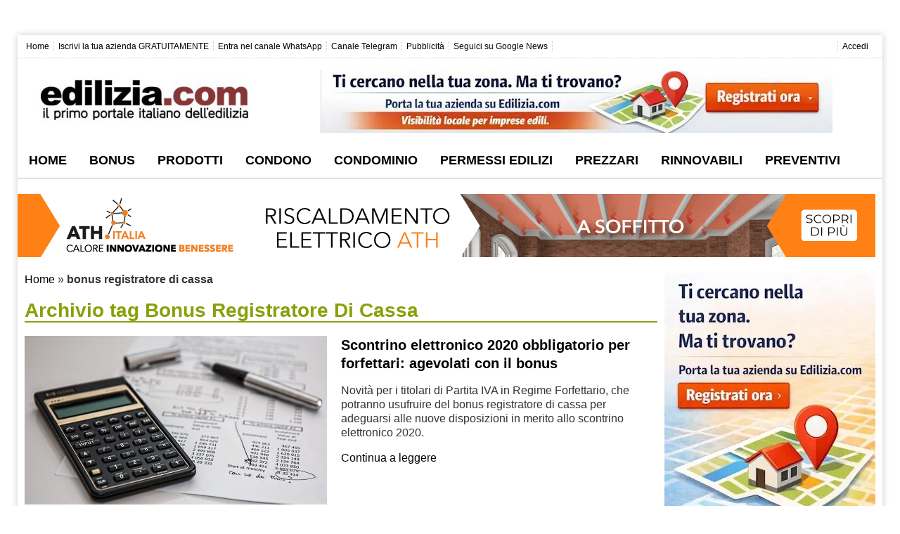

--- FILE ---
content_type: text/html; charset=UTF-8
request_url: https://www.edilizia.com/tag/bonus-registratore-di-cassa/
body_size: 24977
content:
<!DOCTYPE html>
<html lang="it-IT">
<head>
<meta name="viewport" content="initial-scale=1.0, width=device-width">   
<meta charset="UTF-8">
<link rel="profile" href="https://gmpg.org/xfn/11">
<title>bonus registratore di cassa Archivi - Edilizia.com</title>
<meta name='robots' content='index, follow, max-image-preview:large, max-snippet:-1, max-video-preview:-1'/>
<meta name="description" content="bonus registratore di cassa | Edilizia.com"/>
<link rel="canonical" href="https://www.edilizia.com/tag/bonus-registratore-di-cassa/"/>
<meta property="og:locale" content="it_IT"/>
<meta property="og:type" content="article"/>
<meta property="og:title" content="bonus registratore di cassa Archivi - Edilizia.com"/>
<meta property="og:description" content="bonus registratore di cassa | Edilizia.com"/>
<meta property="og:url" content="https://www.edilizia.com/tag/bonus-registratore-di-cassa/"/>
<meta property="og:site_name" content="Edilizia.com"/>
<meta name="twitter:card" content="summary_large_image"/>
<meta name="twitter:site" content="@ediliziaitalia"/>
<script type="application/ld+json" class="yoast-schema-graph">{"@context":"https://schema.org","@graph":[{"@type":"CollectionPage","@id":"https://www.edilizia.com/tag/bonus-registratore-di-cassa/","url":"https://www.edilizia.com/tag/bonus-registratore-di-cassa/","name":"bonus registratore di cassa Archivi - Edilizia.com","isPartOf":{"@id":"https://www.edilizia.com/#website"},"primaryImageOfPage":{"@id":"https://www.edilizia.com/tag/bonus-registratore-di-cassa/#primaryimage"},"image":{"@id":"https://www.edilizia.com/tag/bonus-registratore-di-cassa/#primaryimage"},"thumbnailUrl":"https://www.edilizia.com/wp-content/uploads/2020/03/scontrino-elettronico-2020.jpg","description":"bonus registratore di cassa | Edilizia.com","breadcrumb":{"@id":"https://www.edilizia.com/tag/bonus-registratore-di-cassa/#breadcrumb"},"inLanguage":"it-IT"},{"@type":"ImageObject","inLanguage":"it-IT","@id":"https://www.edilizia.com/tag/bonus-registratore-di-cassa/#primaryimage","url":"https://www.edilizia.com/wp-content/uploads/2020/03/scontrino-elettronico-2020.jpg","contentUrl":"https://www.edilizia.com/wp-content/uploads/2020/03/scontrino-elettronico-2020.jpg","width":1920,"height":1131,"caption":"scontrino elettronico 2020"},{"@type":"BreadcrumbList","@id":"https://www.edilizia.com/tag/bonus-registratore-di-cassa/#breadcrumb","itemListElement":[{"@type":"ListItem","position":1,"name":"Home","item":"https://www.edilizia.com/"},{"@type":"ListItem","position":2,"name":"bonus registratore di cassa"}]},{"@type":"WebSite","@id":"https://www.edilizia.com/#website","url":"https://www.edilizia.com/","name":"Edilizia.com","description":"Il Primo Portale Italiano dell&#039;Edilizia","publisher":{"@id":"https://www.edilizia.com/#organization"},"potentialAction":[{"@type":"SearchAction","target":{"@type":"EntryPoint","urlTemplate":"https://www.edilizia.com/?s={search_term_string}"},"query-input":{"@type":"PropertyValueSpecification","valueRequired":true,"valueName":"search_term_string"}}],"inLanguage":"it-IT"},{"@type":"Organization","@id":"https://www.edilizia.com/#organization","name":"Edilizia.com","url":"https://www.edilizia.com/","logo":{"@type":"ImageObject","inLanguage":"it-IT","@id":"https://www.edilizia.com/#/schema/logo/image/","url":"https://www.edilizia.com/wp-content/uploads/2018/04/edilizia-logo-400px.png","contentUrl":"https://www.edilizia.com/wp-content/uploads/2018/04/edilizia-logo-400px.png","width":400,"height":77,"caption":"Edilizia.com"},"image":{"@id":"https://www.edilizia.com/#/schema/logo/image/"},"sameAs":["https://www.facebook.com/edilizia.italia/","https://x.com/ediliziaitalia","https://www.instagram.com/edilizia.italia/","https://www.linkedin.com/company/edilizia-com","https://pinterest.it/arredamentoedilizia/"]}]}</script>
<link rel='dns-prefetch' href='//www.googletagmanager.com'/>
<link rel='dns-prefetch' href='//hcaptcha.com'/>
<style id='wp-img-auto-sizes-contain-inline-css'>img:is([sizes=auto i],[sizes^="auto," i]){contain-intrinsic-size:3000px 1500px}</style>
<style>.captcha-image{border:1px solid;padding:10px;display:inline-block;text-align:center;}
.cf7ic_instructions{display:block;}
.captcha-image .cf7ic_instructions span{font-weight:bold;}
span.captcha-image > label{display:inline-block !important;position:relative;width:auto !important;}
.captcha-image svg{padding:5px;width:35px;height:35px;box-sizing:border-box;}
.captcha-image label>input+svg{cursor:pointer;border:2px solid transparent;position:relative;overflow:hidden;}
.captcha-image label:nth-child(2),
.captcha-image label:nth-child(3){margin-right:5px;}
.captcha-image label>input:checked+svg,
.captcha-image label>input:focus+svg{border:2px solid #f00;}
span.wpcf7-form-control.wpcf7-cf7ic{border:none;}
.kc_captcha{display:inherit;}
.cf7ic-style1{border:1px solid;padding:10px;display:inline-block;text-align:center;}
.cf7ic-icon-wrapper{font-size:inherit;}
.cf7ic-style1 .cf7ic-icon-wrapper .fa, .cf7ic-style1 .cf7ic-icon-wrapper svg{font-size:inherit;border-color:inherit;}
body .cf7ic-style1 .cf7ic-icon-wrapper svg{width:1em;height:1em;fill:currentColor;box-sizing:content-box !important;}
.woocommerce .captcha-image .cf7ic-icon-wrapper label, .woocommerce-page .captcha-image .cf7ic-icon-wrapper label, .captcha-image .cf7ic-icon-wrapper label{display:inline-block;width:inherit;vertical-align:text-top;}
.captcha-image label>input{opacity:0 !important;width:0 !important;height:0 !important;min-width:0 !important;min-height:0 !important;margin:0 !important;padding:0 !important;border:none !important;position:absolute !important;}
.captcha-image label>input+*{position:static;cursor:pointer;border-width:2px;border-style:none;border-color:transparent;padding:7px;}
.captcha-image label>input:checked+*,
.captcha-image label>input:focus+*{padding:7px;border-width:2px;border-style:solid;}
.cf7ic-special{opacity:0;filter:alpha(opacity=0);pointer-events:none;position:absolute;left:0;width:200px;}
.cf7ic-loader, .cf7ic-loader:before, .cf7ic-loader:after{border-radius:50% !important;width:2em !important;height:2em !important;-webkit-animation-fill-mode:both;animation-fill-mode:both;-webkit-animation:cf7ic-load 1.2s infinite ease-in-out;animation:cf7ic-load 1.2s infinite ease-in-out;}
.cf7ic-loader{display:block;color:#444;font-size:10px !important;margin:4.8em 6em !important;position:relative !important;text-indent:-9999em !important;-webkit-transform:translateZ(0) !important;-ms-transform:translateZ(0) !important;transform:translateZ(0) !important;-webkit-animation-delay:-0.16s;animation-delay:-0.16s;}
.cf7ic-loader:before, .cf7ic-loader:after{content:'';position:absolute;top:0;}
.cf7ic-loader:before{left:-3.5em;-webkit-animation-delay:-0.32s;animation-delay:-0.32s;}
.cf7ic-loader:after{left:3.5em;}
@-webkit-keyframes cf7ic-load {
0%,
80%,
100%{box-shadow:0 2.5em 0 -1.3em;}
40%{box-shadow:0 2.5em 0 0;}
}
@keyframes cf7ic-load {
0%,
80%,
100%{box-shadow:0 2.5em 0 -1.3em;}
40%{box-shadow:0 2.5em 0 0;}
} .ai1ic-fields{height:0 !important;display:block;overflow:hidden !important;}
body .ai1ic-fields input{position:absolute;transform:scale(0);}
.cf7ic-wpf{margin-bottom:30px !important;}
.cf7ic-wpf .captcha-image label{width:35px !important;}
.cf7ic-wpf .captcha-image label i{width:35px !important;text-align:center;}
.cf7ic-wpf .captcha-image .cf7ic-icon-wrapper{display:block;text-align:left !important;}.post-views.entry-meta>span{margin-right:0!important;font:16px/1}.post-views.entry-meta>span.post-views-icon.dashicons{display:inline-block;font-size:16px;line-height:1;text-decoration:inherit;vertical-align:middle}.post-views.load-dynamic .post-views-count{color:#0000;transition:color .3s ease-in-out;position:relative}.post-views.load-dynamic .post-views-count:after{opacity:0;transition:opacity .3s ease-in-out;position:relative;color:#6610f2}.post-views.load-dynamic.loaded .post-views-count{color:inherit}.post-views.load-dynamic.loading .post-views-count,.post-views.load-dynamic.loading .post-views-count:after{box-sizing:border-box}.post-views.load-dynamic.loading .post-views-count:after{content:"";display:block;width:16px;height:16px;border-radius:50%;border:2px solid currentColor;border-color:currentColor transparent currentColor transparent;animation:pvc-loading 1s linear infinite;position:absolute;left:50%;top:50%;transform:translate(-50%,-50%);opacity:1}@keyframes pvc-loading{0%{transform:translate(-50%,-50%) rotate(0)}to{transform:translate(-50%,-50%) rotate(360deg)}}</style>
<style id='classic-theme-styles-inline-css'>.wp-block-button__link{color:#fff;background-color:#32373c;border-radius:9999px;box-shadow:none;text-decoration:none;padding:calc(.667em + 2px) calc(1.333em + 2px);font-size:1.125em}.wp-block-file__button{background:#32373c;color:#fff;text-decoration:none}</style>
<style>.cmplz-video.cmplz-iframe-styles{background-color:transparent}.cmplz-video.cmplz-hidden{visibility:hidden !important}.cmplz-blocked-content-notice{display:none}.cmplz-placeholder-parent{height:inherit}.cmplz-optin .cmplz-blocked-content-container .cmplz-blocked-content-notice,.cmplz-optin .cmplz-wp-video .cmplz-blocked-content-notice,.cmplz-optout .cmplz-blocked-content-container .cmplz-blocked-content-notice,.cmplz-optout .cmplz-wp-video .cmplz-blocked-content-notice{display:block}.cmplz-blocked-content-container,.cmplz-wp-video{animation-name:cmplz-fadein;animation-duration:600ms;background:#FFF;border:0;border-radius:3px;box-shadow:0 0 1px 0 rgba(0,0,0,0.5),0 1px 10px 0 rgba(0,0,0,0.15);display:flex;justify-content:center;align-items:center;background-repeat:no-repeat !important;background-size:cover !important;height:inherit;position:relative}.cmplz-blocked-content-container.gmw-map-cover,.cmplz-wp-video.gmw-map-cover{max-height:100%;position:absolute}.cmplz-blocked-content-container.cmplz-video-placeholder,.cmplz-wp-video.cmplz-video-placeholder{padding-bottom:initial}.cmplz-blocked-content-container iframe,.cmplz-wp-video iframe{visibility:hidden;max-height:100%;border:0 !important}.cmplz-blocked-content-container .cmplz-custom-accept-btn,.cmplz-wp-video .cmplz-custom-accept-btn{white-space:normal;text-transform:initial;cursor:pointer;position:absolute !important;width:100%;top:50%;left:50%;transform:translate(-50%,-50%);max-width:200px;font-size:14px;padding:10px;background-color:rgba(0,0,0,0.5);color:#fff;text-align:center;z-index:98;line-height:23px}.cmplz-blocked-content-container .cmplz-custom-accept-btn:focus,.cmplz-wp-video .cmplz-custom-accept-btn:focus{border:1px dotted #cecece}.cmplz-blocked-content-container .cmplz-blocked-content-notice,.cmplz-wp-video .cmplz-blocked-content-notice{white-space:normal;text-transform:initial;position:absolute !important;width:100%;top:50%;left:50%;transform:translate(-50%,-50%);max-width:300px;font-size:14px;padding:10px;background-color:rgba(0,0,0,0.5);color:#fff;text-align:center;z-index:98;line-height:23px}.cmplz-blocked-content-container .cmplz-blocked-content-notice .cmplz-links,.cmplz-wp-video .cmplz-blocked-content-notice .cmplz-links{display:block;margin-bottom:10px}.cmplz-blocked-content-container .cmplz-blocked-content-notice .cmplz-links a,.cmplz-wp-video .cmplz-blocked-content-notice .cmplz-links a{color:#fff}.cmplz-blocked-content-container .cmplz-blocked-content-notice .cmplz-blocked-content-notice-body,.cmplz-wp-video .cmplz-blocked-content-notice .cmplz-blocked-content-notice-body{display:block}.cmplz-blocked-content-container div div{display:none}.cmplz-wp-video .cmplz-placeholder-element{width:100%;height:inherit}@keyframes cmplz-fadein{from{opacity:0}to{opacity:1}}</style>
<style id='ez-toc-style-inline-css'>#ez-toc-container{background:#f9f9f9;border:1px solid #aaa;border-radius:4px;-webkit-box-shadow:0 1px 1px rgba(0,0,0,.05);box-shadow:0 1px 1px rgba(0,0,0,.05);display:table;margin-bottom:1em;padding:10px 20px 10px 10px;position:relative;width:auto}div.ez-toc-widget-container{padding:0;position:relative}#ez-toc-container.ez-toc-light-blue{background:#edf6ff}#ez-toc-container.ez-toc-white{background:#fff}#ez-toc-container.ez-toc-black{background:#000}#ez-toc-container.ez-toc-transparent{background:none transparent}div.ez-toc-widget-container ul{display:block}div.ez-toc-widget-container li{border:none;padding:0}div.ez-toc-widget-container ul.ez-toc-list{padding:10px}#ez-toc-container ul ul,.ez-toc div.ez-toc-widget-container ul ul{margin-left:1.5em}#ez-toc-container li,#ez-toc-container ul{margin:0;padding:0}#ez-toc-container li,#ez-toc-container ul,#ez-toc-container ul li,div.ez-toc-widget-container,div.ez-toc-widget-container li{background:none;list-style:none none;line-height:1.6;margin:0;overflow:hidden;z-index:1}#ez-toc-container .ez-toc-title{text-align:left;line-height:1.45;margin:0;padding:0}.ez-toc-title-container{display:table;width:100%}.ez-toc-title,.ez-toc-title-toggle{display:inline;text-align:left;vertical-align:middle}#ez-toc-container.ez-toc-black p.ez-toc-title{color:#fff}#ez-toc-container div.ez-toc-title-container+ul.ez-toc-list{margin-top:1em}.ez-toc-wrap-left{margin:0 auto 1em 0!important}.ez-toc-wrap-left-text{float:left}.ez-toc-wrap-right{margin:0 0 1em auto!important}.ez-toc-wrap-right-text{float:right}#ez-toc-container a{color:#444;box-shadow:none;text-decoration:none;text-shadow:none;display:inline-flex;align-items:stretch;flex-wrap:nowrap}#ez-toc-container a:visited{color:#9f9f9f}#ez-toc-container a:hover{text-decoration:underline}#ez-toc-container.ez-toc-black a,#ez-toc-container.ez-toc-black a:visited{color:#fff}#ez-toc-container a.ez-toc-toggle{display:flex;align-items:center}.ez-toc-widget-container ul.ez-toc-list li:before{content:" ";position:absolute;left:0;right:0;height:30px;line-height:30px;z-index:-1}.ez-toc-widget-container ul.ez-toc-list li.active{background-color:#ededed}.ez-toc-widget-container li.active>a{font-weight:900}.ez-toc-btn{display:inline-block;padding:6px 12px;margin-bottom:0;font-size:14px;font-weight:400;line-height:1.428571429;text-align:center;white-space:nowrap;vertical-align:middle;cursor:pointer;background-image:none;border:1px solid transparent;border-radius:4px;-webkit-user-select:none;-moz-user-select:none;-ms-user-select:none;-o-user-select:none;user-select:none}.ez-toc-btn:focus{outline:thin dotted #333;outline:5px auto -webkit-focus-ring-color;outline-offset:-2px}.ez-toc-btn:focus,.ez-toc-btn:hover{color:#333;text-decoration:none}.ez-toc-btn.active,.ez-toc-btn:active{background-image:none;outline:0;-webkit-box-shadow:inset 0 3px 5px rgba(0,0,0,.125);box-shadow:inset 0 3px 5px rgba(0,0,0,.125)}.ez-toc-btn-default{color:#333;background-color:#fff}.ez-toc-btn-default.active,.ez-toc-btn-default:active,.ez-toc-btn-default:focus,.ez-toc-btn-default:hover{color:#333;background-color:#ebebeb;border-color:#adadad}.ez-toc-btn-default.active,.ez-toc-btn-default:active{background-image:none}.ez-toc-btn-sm,.ez-toc-btn-xs{padding:5px 10px;font-size:12px;line-height:1.5;border-radius:3px}.ez-toc-btn-xs{padding:1px 5px}.ez-toc-btn-default{text-shadow:0 -1px 0 rgba(0,0,0,.2);-webkit-box-shadow:inset 0 1px 0 hsla(0,0%,100%,.15),0 1px 1px rgba(0,0,0,.075);box-shadow:inset 0 1px 0 hsla(0,0%,100%,.15),0 1px 1px rgba(0,0,0,.075)}.ez-toc-btn-default:active{-webkit-box-shadow:inset 0 3px 5px rgba(0,0,0,.125);box-shadow:inset 0 3px 5px rgba(0,0,0,.125)}.btn.active,.ez-toc-btn:active{background-image:none}.ez-toc-btn-default{text-shadow:0 1px 0 #fff;background-image:-webkit-gradient(linear,left 0,left 100%,from(#fff),to(#e0e0e0));background-image:-webkit-linear-gradient(top,#fff,#e0e0e0);background-image:-moz-linear-gradient(top,#fff 0,#e0e0e0 100%);background-image:linear-gradient(180deg,#fff 0,#e0e0e0);background-repeat:repeat-x;border-color:#ccc;filter:progid:DXImageTransform.Microsoft.gradient(startColorstr="#ffffffff",endColorstr="#ffe0e0e0",GradientType=0);filter:progid:DXImageTransform.Microsoft.gradient(enabled=false)}.ez-toc-btn-default:focus,.ez-toc-btn-default:hover{background-color:#e0e0e0;background-position:0 -15px}.ez-toc-btn-default.active,.ez-toc-btn-default:active{background-color:#e0e0e0;border-color:#dbdbdb}.ez-toc-pull-right{float:right!important;margin-left:10px}#ez-toc-container label.cssicon,#ez-toc-widget-container label.cssicon{height:30px}.ez-toc-glyphicon{position:relative;top:1px;display:inline-block;font-family:Glyphicons Halflings;-webkit-font-smoothing:antialiased;font-style:normal;font-weight:400;line-height:1;-moz-osx-font-smoothing:grayscale}.ez-toc-glyphicon:empty{width:1em}.ez-toc-toggle i.ez-toc-glyphicon{font-size:16px;margin-left:2px}#ez-toc-container input{position:absolute;left:-999em}#ez-toc-container input[type=checkbox]:checked+nav,#ez-toc-widget-container input[type=checkbox]:checked+nav{opacity:0;max-height:0;border:none;display:none}#ez-toc-container label{position:relative;cursor:pointer;display:initial}#ez-toc-container .ez-toc-js-icon-con{display:initial}#ez-toc-container .ez-toc-js-icon-con,#ez-toc-container .ez-toc-toggle label{float:right;position:relative;font-size:16px;padding:0;border:1px solid #999191;border-radius:5px;cursor:pointer;left:10px;width:35px}div#ez-toc-container .ez-toc-title{display:initial}.ez-toc-wrap-center{margin:0 auto 1em!important}#ez-toc-container a.ez-toc-toggle{color:#444;background:inherit;border:inherit}.ez-toc-toggle #item{position:absolute;left:-999em}label.cssicon .ez-toc-glyphicon:empty{font-size:16px;margin-left:2px}label.cssiconcheckbox{display:none}.ez-toc-widget-container ul li a{padding-left:10px;display:inline-flex;align-items:stretch;flex-wrap:nowrap}.ez-toc-widget-container ul.ez-toc-list li{height:auto!important}.ez-toc-cssicon{float:right;position:relative;font-size:16px;padding:0;border:1px solid #999191;border-radius:5px;cursor:pointer;left:10px;width:35px}.ez-toc-icon-toggle-span{display:flex;align-items:center;width:35px;height:30px;justify-content:center;direction:ltr}#ez-toc-container .eztoc-toggle-hide-by-default{display:none}.eztoc_no_heading_found{background-color:#ff0;padding-left:10px}.eztoc-hide{display:none}.term-description .ez-toc-title-container p:nth-child(2){width:50px;float:right;margin:0}.ez-toc-list.ez-toc-columns-2{column-count:2;column-gap:20px;column-fill:balance}.ez-toc-list.ez-toc-columns-2>li{display:block;break-inside:avoid;margin-bottom:8px;page-break-inside:avoid}.ez-toc-list.ez-toc-columns-3{column-count:3;column-gap:20px;column-fill:balance}.ez-toc-list.ez-toc-columns-3>li{display:block;break-inside:avoid;margin-bottom:8px;page-break-inside:avoid}.ez-toc-list.ez-toc-columns-4{column-count:4;column-gap:20px;column-fill:balance}.ez-toc-list.ez-toc-columns-4>li{display:block;break-inside:avoid;margin-bottom:8px;page-break-inside:avoid}.ez-toc-list.ez-toc-columns-optimized{column-fill:balance;orphans:2;widows:2}.ez-toc-list.ez-toc-columns-optimized>li{display:block;break-inside:avoid;page-break-inside:avoid}@media(max-width:768px){.ez-toc-list.ez-toc-columns-2,.ez-toc-list.ez-toc-columns-3,.ez-toc-list.ez-toc-columns-4{column-count:1;column-gap:0}}@media(max-width:1024px) and (min-width:769px){.ez-toc-list.ez-toc-columns-3,.ez-toc-list.ez-toc-columns-4{column-count:2}}.ez-toc-container-direction{direction:ltr;}.ez-toc-counter ul{direction:ltr;counter-reset:item;}.ez-toc-counter nav ul li a::before{content:counter(item, circle) ' ';margin-right:.2em;counter-increment:item;flex-grow:0;flex-shrink:0;float:left;}.ez-toc-widget-direction{direction:ltr;}.ez-toc-widget-container ul{direction:ltr;counter-reset:item;}.ez-toc-widget-container nav ul li a::before{content:counter(item, circle) ' ';margin-right:.2em;counter-increment:item;flex-grow:0;flex-shrink:0;float:left;}div#ez-toc-container .ez-toc-title{font-size:120%;}div#ez-toc-container .ez-toc-title{font-weight:500;}div#ez-toc-container ul li , div#ez-toc-container ul li a{font-size:95%;}div#ez-toc-container ul li , div#ez-toc-container ul li a{font-weight:500;}div#ez-toc-container nav ul ul li{font-size:90%;}div#ez-toc-container{width:95%;}.ez-toc-box-title{font-weight:bold;margin-bottom:10px;text-align:center;text-transform:uppercase;letter-spacing:1px;color:#666;padding-bottom:5px;position:absolute;top:-4%;left:5%;background-color:inherit;transition:top 0.3s ease;}.ez-toc-box-title.toc-closed{top:-25%;}</style>
<style>div.tnp-subscription, form.tnp-subscription, form.tnp-profile{display:block;margin:1em auto;max-width:500px;width:100%;}
div.tnp-profile{display:block;margin:1em 0;max-width:500px;}
.tnp-subscription div.tnp-field, .tnp-profile div.tnp-field{margin-bottom:.7em;border:0;padding:0;}
.tnp-subscription label, .tnp-profile label{display:block;color:inherit;font-weight:normal;line-height:normal;padding:0;margin:0;margin-bottom:.25em;font-size:.9em;}
.tnp-subscription .tnp-field-checkbox label, .tnp-profile .tnp-field-checkbox label{display:inline-block;}
.tnp-subscription input[type=text],
.tnp-subscription input[type=email],
.tnp-subscription input[type=submit],
.tnp-subscription select, .tnp-subscription textarea, .tnp-profile input[type=text],
.tnp-profile input[type=email],
.tnp-profile input[type=submit],
.tnp-profile select, .tnp-profile textarea{width:100%;padding:.7em;display:block;border:1px;color:#444;border-color:#ddd;background-color:#f4f4f4;background-image:none;text-shadow:none;font-size:1em;margin:0;line-height:normal;box-sizing:border-box;}
.tnp-subscription input[type=checkbox],
.tnp-widget input[type=radio],
.tnp-profile input[type=checkbox]{max-width:1em;display:inline-block;margin-right:.5em;}
.tnp-subscription select option, .tnp-profile select option{margin-right:.75em;}
.tnp-subscription input.tnp-submit, .tnp-profile input.tnp-submit, .tnp-unsubscribe button.tnp-submit, .tnp-reactivate button.tnp-submit{background-color:#444;color:#fff;width:auto;height:auto;margin:0;display:inline-block;}
@media all and (max-width: 480px) {
.tnp-subscription input[type=submit],
.tnp-profile input[type=submit]{width:100%;}
}
.tnp-widget{width:100%;display:block;box-sizing:border-box;}
.tnp-widget .tnp-field{margin-bottom:10px;border:0;padding:0;}
.tnp-widget label{display:block;color:inherit;font-size:14px;}
.tnp-widget input[type=text], .tnp-widget input[type=email], .tnp-widget input[type=submit], .tnp-widget select{width:100%;padding:10px;display:block;border:1px solid #ddd;border-color:#ddd;background-color:#f4f4f4;background-image:none;text-shadow:none;color:#444;font-size:14px;line-height:normal;box-sizing:border-box;height:auto;}
.tnp-widget input[type=checkbox], .tnp-widget input[type=radio]{width:auto;display:inline-block;}
.tnp-widget select option{margin-right:10px;}
.tnp-widget input.tnp-submit{background-color:#444;background-image:none;text-shadow:none;color:#fff;margin:0;}
.tnp-field input[type="submit"]{position:inherit;}
.tnp-field label{}
.tnp-widget-minimal{width:100%;}
.tnp-widget-minimal form{margin:0;padding:0;border:0;}
.tnp-widget-minimal input.tnp-email{width:100%;box-sizing:border-box;padding:10px;display:inline-block;border:1px solid #ddd;background-color:#f4f4f4;color:#444;font-size:14px;}
.tnp-widget-minimal input.tnp-submit{width:100%;box-sizing:border-box;padding:10px;display:inline-block;border:1px;border-color:#ddd;background-color:#444;background-image:none;text-shadow:none;color:#fff;font-size:14px;line-height:normal;border-radius:0px;height:auto;margin:0;}
.tnp-subscription-minimal{width:100%;box-sizing:border-box;margin:10px 0;}
.tnp-subscription-minimal form{width:auto;margin:0;padding:0;border:0;white-space:nowrap;}
.tnp-subscription-minimal input.tnp-email, .tnp-subscription-minimal input.tnp-name{width:70%;max-width:300px;box-sizing:border-box;padding:10px;display:inline-block;border:1px solid #ddd;background-color:#f4f4f4;color:#444;font-size:14px;line-height:20px;border-radius:0px;margin-right:10px;}
.tnp-subscription-minimal.with-name input.tnp-email, .tnp-subscription-minimal.with-name input.tnp-name{width:31%;}
.tnp-subscription-minimal .tnp-privacy-field{margin-top:10px;}
.tnp-subscription-minimal input.tnp-submit{width:29%;box-sizing:border-box;display:inline-block;padding:10px;border:1px;border-color:#ddd;background-color:#444;background-image:none;text-shadow:none;color:#fff;font-size:14px;line-height:20px;border-radius:0px;margin:0;}
.tnp-subscription-posts{margin-top:2em;margin-bottom:2em;padding:2rem;}
.tnp-subscription-posts .tnp-subscription{max-width:auto;margin:0;}
@media all and (max-width: 525px) {
.tnp-subscription-minimal.with-name input.tnp-email, .tnp-subscription-minimal.with-name input.tnp-name, .tnp-subscription-minimal input.tnp-submit{width:100%;max-width:100%;margin:0;display:block;margin-bottom:.5rem;}
} .tnp-button-form button.tnp-submit{box-sizing:border-box;padding:10px;display:inline-block;border:1px;border-color:#ddd;background-color:#444;background-image:none;text-shadow:none;color:#fff;font-size:14px;line-height:normal;border-radius:0px;height:auto;margin:0;}
.tnp-comments{clear:both;margin-top:15px;margin-bottom:15px;}
.tnp-comments label{display:block;}
.tnp-comments input[type=checkbox]{display:inline-block;width:auto!important;}
.tnp-lock{clear:both;display:block;box-sizing:border-box;box-shadow:none;margin:20px;padding:15px;background-color:#fff;border:1px solid #ddd;}
.tnp-nl-checkout{margin-bottom:1em;}</style>
<script src="https://www.googletagmanager.com/gtag/js?id=G-7MEXLVG0GY" id="google_gtagjs-js" async></script>
<style>.aawp .aawp-tb__row--highlight{background-color:#256aaf;}.aawp .aawp-tb__row--highlight{color:#fff;}.aawp .aawp-tb__row--highlight a{color:#fff;}</style>
<style media="screen">.g{margin:0px;padding:0px;overflow:hidden;line-height:1;zoom:1;}
.g img{height:auto;}
.g-col{position:relative;float:left;}
.g-col:first-child{margin-left:0;}
.g-col:last-child{margin-right:0;}
.g-wall{display:block;position:fixed;left:0;top:0;width:100%;height:100%;z-index:-1;}
.woocommerce-page .g, .bbpress-wrapper .g{margin:20px auto;clear:both;}
@media only screen and (max-width: 480px) {
.g-col, .g-dyn, .g-single{width:100%;margin-left:0;margin-right:0;}
.woocommerce-page .g, .bbpress-wrapper .g{margin:10px auto;}
}</style>
<meta name="generator" content="Site Kit by Google 1.170.0"/><style>.h-captcha{position:relative;display:block;margin-bottom:2rem;padding:0;clear:both}.h-captcha[data-size="normal"]{width:302px;height:76px}.h-captcha[data-size="compact"]{width:158px;height:138px}.h-captcha[data-size="invisible"]{display:none}.h-captcha iframe{z-index:1}.h-captcha::before{content:"";display:block;position:absolute;top:0;left:0;background:url(https://www.edilizia.com/wp-content/plugins/hcaptcha-for-forms-and-more/assets/images/hcaptcha-div-logo.svg) no-repeat;border:1px solid #fff0;border-radius:4px;box-sizing:border-box}.h-captcha::after{content:"The hCaptcha loading is delayed until user interaction.";font-family:-apple-system,system-ui,BlinkMacSystemFont,"Segoe UI",Roboto,Oxygen,Ubuntu,"Helvetica Neue",Arial,sans-serif;font-size:10px;font-weight:500;position:absolute;top:0;bottom:0;left:0;right:0;box-sizing:border-box;color:#bf1722;opacity:0}.h-captcha:not(:has(iframe))::after{animation:hcap-msg-fade-in .3s ease forwards;animation-delay:2s}.h-captcha:has(iframe)::after{animation:none;opacity:0}@keyframes hcap-msg-fade-in{to{opacity:1}}.h-captcha[data-size="normal"]::before{width:302px;height:76px;background-position:93.8% 28%}.h-captcha[data-size="normal"]::after{width:302px;height:76px;display:flex;flex-wrap:wrap;align-content:center;line-height:normal;padding:0 75px 0 10px}.h-captcha[data-size="compact"]::before{width:158px;height:138px;background-position:49.9% 78.8%}.h-captcha[data-size="compact"]::after{width:158px;height:138px;text-align:center;line-height:normal;padding:24px 10px 10px 10px}.h-captcha[data-theme="light"]::before,body.is-light-theme .h-captcha[data-theme="auto"]::before,.h-captcha[data-theme="auto"]::before{background-color:#fafafa;border:1px solid #e0e0e0}.h-captcha[data-theme="dark"]::before,body.is-dark-theme .h-captcha[data-theme="auto"]::before,html.wp-dark-mode-active .h-captcha[data-theme="auto"]::before,html.drdt-dark-mode .h-captcha[data-theme="auto"]::before{background-image:url(https://www.edilizia.com/wp-content/plugins/hcaptcha-for-forms-and-more/assets/images/hcaptcha-div-logo-white.svg);background-repeat:no-repeat;background-color:#333;border:1px solid #f5f5f5}@media (prefers-color-scheme:dark){.h-captcha[data-theme="auto"]::before{background-image:url(https://www.edilizia.com/wp-content/plugins/hcaptcha-for-forms-and-more/assets/images/hcaptcha-div-logo-white.svg);background-repeat:no-repeat;background-color:#333;border:1px solid #f5f5f5}}.h-captcha[data-theme="custom"]::before{background-color:initial}.h-captcha[data-size="invisible"]::before,.h-captcha[data-size="invisible"]::after{display:none}.h-captcha iframe{position:relative}div[style*="z-index: 2147483647"] div[style*="border-width: 11px"][style*="position: absolute"][style*="pointer-events: none"]{border-style:none}</style>
<style>.cmplz-hidden{display:none !important;}</style>
<meta name="google-adsense-platform-account" content="ca-host-pub-2644536267352236">
<meta name="google-adsense-platform-domain" content="sitekit.withgoogle.com">
<script>(function(w, d, s, l, i){
w[l]=w[l]||[];
w[l].push({'gtm.start': new Date().getTime(), event: 'gtm.js'});
var f=d.getElementsByTagName(s)[0],
j=d.createElement(s), dl=l!='dataLayer' ? '&l=' + l:'';
j.async=true;
j.src='https://www.googletagmanager.com/gtm.js?id=' + i + dl;
f.parentNode.insertBefore(j, f);
})(window, document, 'script', 'dataLayer', 'GTM-TSM78HF5');</script>
<style>span[data-name="hcap-cf7"] .h-captcha{margin-bottom:0}span[data-name="hcap-cf7"]~input[type="submit"],span[data-name="hcap-cf7"]~button[type="submit"]{margin-top:2rem}</style>
<style>html{margin:0;padding:0;display:block;height:100%;min-height:100%;}
body{margin:0;padding:0px;line-height:20px;
font-family:'Helvetica', sans-serif;font-size:14px;color:#333333;background:#fff;-webkit-font-smoothing:antialiased;}
a:link, a:visited{color:#000;text-decoration:none;}
a:active, a:hover{color:#000;text-decoration:underline;}
.no_mobile{display:inline;}
.no_desktop{display:none;}
h1{line-height:30px;}
h2{line-height:26px;font-size:20px;}
@media only screen and (max-width : 797px) {	
#wpadminbar{display:none !important;}
.no_desktop{display:inline;}
.no_mobile{display:none;}
}
.container{width:100%;border:0px;margin:0px;padding:0px;background-color:#FFF;}
.top_menu{display:none;}
.fascia_logo_mobile{margin-top:0px;width:100%}
.fascia_logo_mobile a{display:inline-block;width:290px;}
.fascia_logo_mobile img{margin-left:10px;}
.fascia_logo_mobile svg{margin:0 0 5px 30px;fill:#6B6B6B;}
.fascia_logo_banner_desktop{display:none}
.CenteredWide{width:100%;text-align:center;}
.LeftWide{width:100%;text-align:left;}
#superBox{width:100%;padding:0;margin:0;}
.PostTitle{text-align:left;}
.PostTitle h1{line-height:30px;margin:10px 0;}
.PostBreadCrumb{text-align:left;}
.PostBreadCrumb span{font-size:13px;overflow-wrap:break-word;}
.PostImage{
}
.PostContent{text-align:left;font-size:22px;line-height:30px;}
.PostContent h2{text-align:left;font-size:26px;line-height:32px;}
.sideBar{display:none;}
#adrotate_widgets-2{height:290px;}
.widget > ul > li::before{display:none !important;}
#post_views_counter_list_widget-2 li{margin:10px 0 !important;}
@media only screen and (min-width : 797px) {
.top_menu{width:100%;text-align:left;display:inline-block;display:block;border-bottom:1px dotted #ccc;padding:6px 0;margin-bottom:16px;font-size:12px;}
.first_top a{border-right:1px dotted #ccc;padding:0 6px;}
.right_top a{border-left:1px dotted #ccc;padding:0 6px;}
.fascia_logo_mobile{display:none;}
.fascia_logo_banner_desktop{display:inline-block;margin-top:0;height:90px;}
.fascia_logo_banner_desktop a{display:inline-block;}
.CenteredWide{}
.LeftWide{text-align:left;}
.container{width:1230px;margin:50px auto 0;box-shadow:0 0 10px rgb(0 0 0 / 20%);padding:0;}
#superBox{padding:20px 0px;}
.MainContent{
margin:0 0 0 10px;}
.sideBar{display:inline-block;width:306px;float:left;padding:0 4px 0 10px;margin:0px;border:0px;}
.PostTitle{text-align:left;}
.PostTitle h1{line-height:30px;margin:0 0 20px;}
.PostBreadCrumb{width:100%;text-align:left;}
.PostBreadCrumb span{font-size:16px;overflow-wrap:break-word;}
.PostImage{width:100%;text-align:center;}
.PostContent{text-align:left;}
}</style>
<style id='global-styles-inline-css'>:root{--wp--preset--aspect-ratio--square:1;--wp--preset--aspect-ratio--4-3:4/3;--wp--preset--aspect-ratio--3-4:3/4;--wp--preset--aspect-ratio--3-2:3/2;--wp--preset--aspect-ratio--2-3:2/3;--wp--preset--aspect-ratio--16-9:16/9;--wp--preset--aspect-ratio--9-16:9/16;--wp--preset--color--black:#000000;--wp--preset--color--cyan-bluish-gray:#abb8c3;--wp--preset--color--white:#ffffff;--wp--preset--color--pale-pink:#f78da7;--wp--preset--color--vivid-red:#cf2e2e;--wp--preset--color--luminous-vivid-orange:#ff6900;--wp--preset--color--luminous-vivid-amber:#fcb900;--wp--preset--color--light-green-cyan:#7bdcb5;--wp--preset--color--vivid-green-cyan:#00d084;--wp--preset--color--pale-cyan-blue:#8ed1fc;--wp--preset--color--vivid-cyan-blue:#0693e3;--wp--preset--color--vivid-purple:#9b51e0;--wp--preset--gradient--vivid-cyan-blue-to-vivid-purple:linear-gradient(135deg,rgb(6,147,227) 0%,rgb(155,81,224) 100%);--wp--preset--gradient--light-green-cyan-to-vivid-green-cyan:linear-gradient(135deg,rgb(122,220,180) 0%,rgb(0,208,130) 100%);--wp--preset--gradient--luminous-vivid-amber-to-luminous-vivid-orange:linear-gradient(135deg,rgb(252,185,0) 0%,rgb(255,105,0) 100%);--wp--preset--gradient--luminous-vivid-orange-to-vivid-red:linear-gradient(135deg,rgb(255,105,0) 0%,rgb(207,46,46) 100%);--wp--preset--gradient--very-light-gray-to-cyan-bluish-gray:linear-gradient(135deg,rgb(238,238,238) 0%,rgb(169,184,195) 100%);--wp--preset--gradient--cool-to-warm-spectrum:linear-gradient(135deg,rgb(74,234,220) 0%,rgb(151,120,209) 20%,rgb(207,42,186) 40%,rgb(238,44,130) 60%,rgb(251,105,98) 80%,rgb(254,248,76) 100%);--wp--preset--gradient--blush-light-purple:linear-gradient(135deg,rgb(255,206,236) 0%,rgb(152,150,240) 100%);--wp--preset--gradient--blush-bordeaux:linear-gradient(135deg,rgb(254,205,165) 0%,rgb(254,45,45) 50%,rgb(107,0,62) 100%);--wp--preset--gradient--luminous-dusk:linear-gradient(135deg,rgb(255,203,112) 0%,rgb(199,81,192) 50%,rgb(65,88,208) 100%);--wp--preset--gradient--pale-ocean:linear-gradient(135deg,rgb(255,245,203) 0%,rgb(182,227,212) 50%,rgb(51,167,181) 100%);--wp--preset--gradient--electric-grass:linear-gradient(135deg,rgb(202,248,128) 0%,rgb(113,206,126) 100%);--wp--preset--gradient--midnight:linear-gradient(135deg,rgb(2,3,129) 0%,rgb(40,116,252) 100%);--wp--preset--font-size--small:13px;--wp--preset--font-size--medium:20px;--wp--preset--font-size--large:36px;--wp--preset--font-size--x-large:42px;--wp--preset--spacing--20:0.44rem;--wp--preset--spacing--30:0.67rem;--wp--preset--spacing--40:1rem;--wp--preset--spacing--50:1.5rem;--wp--preset--spacing--60:2.25rem;--wp--preset--spacing--70:3.38rem;--wp--preset--spacing--80:5.06rem;--wp--preset--shadow--natural:6px 6px 9px rgba(0, 0, 0, 0.2);--wp--preset--shadow--deep:12px 12px 50px rgba(0, 0, 0, 0.4);--wp--preset--shadow--sharp:6px 6px 0px rgba(0, 0, 0, 0.2);--wp--preset--shadow--outlined:6px 6px 0px -3px rgb(255, 255, 255), 6px 6px rgb(0, 0, 0);--wp--preset--shadow--crisp:6px 6px 0px rgb(0, 0, 0);}:where(.is-layout-flex){gap:0.5em;}:where(.is-layout-grid){gap:0.5em;}body .is-layout-flex{display:flex;}.is-layout-flex{flex-wrap:wrap;align-items:center;}.is-layout-flex > :is(*, div){margin:0;}body .is-layout-grid{display:grid;}.is-layout-grid > :is(*, div){margin:0;}:where(.wp-block-columns.is-layout-flex){gap:2em;}:where(.wp-block-columns.is-layout-grid){gap:2em;}:where(.wp-block-post-template.is-layout-flex){gap:1.25em;}:where(.wp-block-post-template.is-layout-grid){gap:1.25em;}.has-black-color{color:var(--wp--preset--color--black) !important;}.has-cyan-bluish-gray-color{color:var(--wp--preset--color--cyan-bluish-gray) !important;}.has-white-color{color:var(--wp--preset--color--white) !important;}.has-pale-pink-color{color:var(--wp--preset--color--pale-pink) !important;}.has-vivid-red-color{color:var(--wp--preset--color--vivid-red) !important;}.has-luminous-vivid-orange-color{color:var(--wp--preset--color--luminous-vivid-orange) !important;}.has-luminous-vivid-amber-color{color:var(--wp--preset--color--luminous-vivid-amber) !important;}.has-light-green-cyan-color{color:var(--wp--preset--color--light-green-cyan) !important;}.has-vivid-green-cyan-color{color:var(--wp--preset--color--vivid-green-cyan) !important;}.has-pale-cyan-blue-color{color:var(--wp--preset--color--pale-cyan-blue) !important;}.has-vivid-cyan-blue-color{color:var(--wp--preset--color--vivid-cyan-blue) !important;}.has-vivid-purple-color{color:var(--wp--preset--color--vivid-purple) !important;}.has-black-background-color{background-color:var(--wp--preset--color--black) !important;}.has-cyan-bluish-gray-background-color{background-color:var(--wp--preset--color--cyan-bluish-gray) !important;}.has-white-background-color{background-color:var(--wp--preset--color--white) !important;}.has-pale-pink-background-color{background-color:var(--wp--preset--color--pale-pink) !important;}.has-vivid-red-background-color{background-color:var(--wp--preset--color--vivid-red) !important;}.has-luminous-vivid-orange-background-color{background-color:var(--wp--preset--color--luminous-vivid-orange) !important;}.has-luminous-vivid-amber-background-color{background-color:var(--wp--preset--color--luminous-vivid-amber) !important;}.has-light-green-cyan-background-color{background-color:var(--wp--preset--color--light-green-cyan) !important;}.has-vivid-green-cyan-background-color{background-color:var(--wp--preset--color--vivid-green-cyan) !important;}.has-pale-cyan-blue-background-color{background-color:var(--wp--preset--color--pale-cyan-blue) !important;}.has-vivid-cyan-blue-background-color{background-color:var(--wp--preset--color--vivid-cyan-blue) !important;}.has-vivid-purple-background-color{background-color:var(--wp--preset--color--vivid-purple) !important;}.has-black-border-color{border-color:var(--wp--preset--color--black) !important;}.has-cyan-bluish-gray-border-color{border-color:var(--wp--preset--color--cyan-bluish-gray) !important;}.has-white-border-color{border-color:var(--wp--preset--color--white) !important;}.has-pale-pink-border-color{border-color:var(--wp--preset--color--pale-pink) !important;}.has-vivid-red-border-color{border-color:var(--wp--preset--color--vivid-red) !important;}.has-luminous-vivid-orange-border-color{border-color:var(--wp--preset--color--luminous-vivid-orange) !important;}.has-luminous-vivid-amber-border-color{border-color:var(--wp--preset--color--luminous-vivid-amber) !important;}.has-light-green-cyan-border-color{border-color:var(--wp--preset--color--light-green-cyan) !important;}.has-vivid-green-cyan-border-color{border-color:var(--wp--preset--color--vivid-green-cyan) !important;}.has-pale-cyan-blue-border-color{border-color:var(--wp--preset--color--pale-cyan-blue) !important;}.has-vivid-cyan-blue-border-color{border-color:var(--wp--preset--color--vivid-cyan-blue) !important;}.has-vivid-purple-border-color{border-color:var(--wp--preset--color--vivid-purple) !important;}.has-vivid-cyan-blue-to-vivid-purple-gradient-background{background:var(--wp--preset--gradient--vivid-cyan-blue-to-vivid-purple) !important;}.has-light-green-cyan-to-vivid-green-cyan-gradient-background{background:var(--wp--preset--gradient--light-green-cyan-to-vivid-green-cyan) !important;}.has-luminous-vivid-amber-to-luminous-vivid-orange-gradient-background{background:var(--wp--preset--gradient--luminous-vivid-amber-to-luminous-vivid-orange) !important;}.has-luminous-vivid-orange-to-vivid-red-gradient-background{background:var(--wp--preset--gradient--luminous-vivid-orange-to-vivid-red) !important;}.has-very-light-gray-to-cyan-bluish-gray-gradient-background{background:var(--wp--preset--gradient--very-light-gray-to-cyan-bluish-gray) !important;}.has-cool-to-warm-spectrum-gradient-background{background:var(--wp--preset--gradient--cool-to-warm-spectrum) !important;}.has-blush-light-purple-gradient-background{background:var(--wp--preset--gradient--blush-light-purple) !important;}.has-blush-bordeaux-gradient-background{background:var(--wp--preset--gradient--blush-bordeaux) !important;}.has-luminous-dusk-gradient-background{background:var(--wp--preset--gradient--luminous-dusk) !important;}.has-pale-ocean-gradient-background{background:var(--wp--preset--gradient--pale-ocean) !important;}.has-electric-grass-gradient-background{background:var(--wp--preset--gradient--electric-grass) !important;}.has-midnight-gradient-background{background:var(--wp--preset--gradient--midnight) !important;}.has-small-font-size{font-size:var(--wp--preset--font-size--small) !important;}.has-medium-font-size{font-size:var(--wp--preset--font-size--medium) !important;}.has-large-font-size{font-size:var(--wp--preset--font-size--large) !important;}.has-x-large-font-size{font-size:var(--wp--preset--font-size--x-large) !important;}</style>
<script data-wpfc-render="false">var Wpfcll={s:[],osl:0,scroll:false,i:function(){Wpfcll.ss();window.addEventListener('load',function(){let observer=new MutationObserver(mutationRecords=>{Wpfcll.osl=Wpfcll.s.length;Wpfcll.ss();if(Wpfcll.s.length > Wpfcll.osl){Wpfcll.ls(false);}});observer.observe(document.getElementsByTagName("html")[0],{childList:true,attributes:true,subtree:true,attributeFilter:["src"],attributeOldValue:false,characterDataOldValue:false});Wpfcll.ls(true);});window.addEventListener('scroll',function(){Wpfcll.scroll=true;Wpfcll.ls(false);});window.addEventListener('resize',function(){Wpfcll.scroll=true;Wpfcll.ls(false);});window.addEventListener('click',function(){Wpfcll.scroll=true;Wpfcll.ls(false);});},c:function(e,pageload){var w=document.documentElement.clientHeight || body.clientHeight;var n=0;if(pageload){n=0;}else{n=(w > 800) ? 800:200;n=Wpfcll.scroll ? 800:n;}var er=e.getBoundingClientRect();var t=0;var p=e.parentNode ? e.parentNode:false;if(typeof p.getBoundingClientRect=="undefined"){var pr=false;}else{var pr=p.getBoundingClientRect();}if(er.x==0 && er.y==0){for(var i=0;i < 10;i++){if(p){if(pr.x==0 && pr.y==0){if(p.parentNode){p=p.parentNode;}if(typeof p.getBoundingClientRect=="undefined"){pr=false;}else{pr=p.getBoundingClientRect();}}else{t=pr.top;break;}}};}else{t=er.top;}if(w - t+n > 0){return true;}return false;},r:function(e,pageload){var s=this;var oc,ot;try{oc=e.getAttribute("data-wpfc-original-src");ot=e.getAttribute("data-wpfc-original-srcset");originalsizes=e.getAttribute("data-wpfc-original-sizes");if(s.c(e,pageload)){if(oc || ot){if(e.tagName=="DIV" || e.tagName=="A" || e.tagName=="SPAN"){e.style.backgroundImage="url("+oc+")";e.removeAttribute("data-wpfc-original-src");e.removeAttribute("data-wpfc-original-srcset");e.removeAttribute("onload");}else{if(oc){e.setAttribute('src',oc);}if(ot){e.setAttribute('srcset',ot);}if(originalsizes){e.setAttribute('sizes',originalsizes);}if(e.getAttribute("alt") && e.getAttribute("alt")=="blank"){e.removeAttribute("alt");}e.removeAttribute("data-wpfc-original-src");e.removeAttribute("data-wpfc-original-srcset");e.removeAttribute("data-wpfc-original-sizes");e.removeAttribute("onload");if(e.tagName=="IFRAME"){var y="https://www.youtube.com/embed/";if(navigator.userAgent.match(/\sEdge?\/\d/i)){e.setAttribute('src',e.getAttribute("src").replace(/.+\/templates\/youtube\.html\#/,y));}e.onload=function(){if(typeof window.jQuery !="undefined"){if(jQuery.fn.fitVids){jQuery(e).parent().fitVids({customSelector:"iframe[src]"});}}var s=e.getAttribute("src").match(/templates\/youtube\.html\#(.+)/);if(s){try{var i=e.contentDocument || e.contentWindow;if(i.location.href=="about:blank"){e.setAttribute('src',y+s[1]);}}catch(err){e.setAttribute('src',y+s[1]);}}}}}}else{if(e.tagName=="NOSCRIPT"){if(typeof window.jQuery !="undefined"){if(jQuery(e).attr("data-type")=="wpfc"){e.removeAttribute("data-type");jQuery(e).after(jQuery(e).text());}}}}}}catch(error){console.log(error);console.log("==>",e);}},ss:function(){var i=Array.prototype.slice.call(document.getElementsByTagName("img"));var f=Array.prototype.slice.call(document.getElementsByTagName("iframe"));var d=Array.prototype.slice.call(document.getElementsByTagName("div"));var a=Array.prototype.slice.call(document.getElementsByTagName("a"));var s=Array.prototype.slice.call(document.getElementsByTagName("span"));var n=Array.prototype.slice.call(document.getElementsByTagName("noscript"));this.s=i.concat(f).concat(d).concat(a).concat(s).concat(n);},ls:function(pageload){var s=this;[].forEach.call(s.s,function(e,index){s.r(e,pageload);});}};document.addEventListener('DOMContentLoaded',function(){wpfci();});function wpfci(){Wpfcll.i();}</script>
</head>
<body data-cmplz=2 class="archive tag tag-bonus-registratore-di-cassa tag-1739 wp-theme-Ultra aawp-custom">
<div class="container">
<div class="top_menu">
<div class="first_top" style="float:left; width:1010px;text-align:left; padding-left:6px;"> <a href="https://www.edilizia.com/" title="Home">Home</a><a href="/registrazione/" title="Iscrivi la tua azienda GRATUITAMENTE">Iscrivi la tua azienda GRATUITAMENTE</a><a href="https://whatsapp.com/channel/0029VaC8GG147XeAbD3KOx2o" title="Entra nel canale WhatsApp">Entra nel canale WhatsApp</a><a href="https://t.me/ediliziacom" title="Canale Telegram">Canale Telegram</a><a href="https://pubblicita.edilizia.com/" title="Pubblicità">Pubblicità</a><a href="https://news.google.com/publications/CAAqBwgKMJyCtwswqZ3OAw?ceid=IT:it&oc=3" title="Seguici su Google News">Seguici su Google News</a></div><div class="right_top" style="float:left; width:200px; text-align:right; padding-right:6px;"> <a href="/wp-login.php">Accedi</a></div><div style="clear: both"></div></div><style>.header_logo_mobile{margin:0px;}
.row{display:flex;flex-direction:row;flex-wrap:wrap;width:100%;}
.column{display:flex;flex-direction:column;flex-basis:100%;flex:1;}
.logo-column{height:100px;display:flex;align-items:center;justify-content:flex-start;padding-left:10px;}
.hamburger-column{height:100px;display:flex;align-items:center;justify-content:flex-end;padding-right:10px;}
@media only screen and (max-width : 360px) {	
.logo-column img{max-width:250px;height:auto;}
}</style>
<div class='header_logo_mobile no_desktop'>
<div class='row'>
<div class='column'>
<div class='logo-column'> <a href="https://www.edilizia.com" title="Edilizia.com"><img width="300" height="64" src="https://www.edilizia.com/wp-content/uploads/2022/07/logo-edilizia-300x64-1.jpg" class="attachment-full size-full" alt="Edilizia.com" title="Edilizia.com" data-skip-lazy="1" decoding="async"/></a></div></div><div class='column'>
<div class='hamburger-column'> <svg viewBox="0 0 100 80" width="30" height="40" onclick="vista_menu_mobile('menu_mobile','apri_menu_mobile', 'chiudi_menu_mobile')" > <rect width="100" height="20"></rect> <rect y="30" width="100" height="20"></rect> <rect y="60" width="100" height="20"></rect> </svg></div></div></div></div><div class="fascia_logo_banner_desktop">
<div style="float:left; width:360px; margin:10px 0 0; padding: 0; text-align:center;"><a href="https://www.edilizia.com" title="Edilizia.com"><img width="300" height="64" src="https://www.edilizia.com/wp-content/uploads/2022/07/logo-edilizia-300x64-1.jpg" class="attachment-full size-full" alt="Edilizia.com" title="Edilizia.com" data-skip-lazy="1" decoding="async"/></a></div><div style="float:left; width:850px; height:90px; margin:0 10px; text-align:center;"><div class="g g-5"><div class="g-single a-50"><a class="gofollow" data-track="NTAsNSwxLDYw" href="https://www.edilizia.com/contatti/" target="_blank" align="left"><img src="https://www.edilizia.com/wp-content/uploads/2026/01/Leaderboard-iscrizione-azienda.webp"/></a></div></div></div><div style="clear: both"></div></div><style>.apri_menu_mobile{display:inline-block;}
.chiudi_menu_mobile{display:none;}</style>
<style>.top-line{display:block;padding:0;position:relative;z-index:200;margin:14px 0 22px;line-height:20px;border-bottom:1px solid silver;}
@media only screen and (max-width: 797px) { 		
.top-line{padding:0px;margin-bottom:4px;display:none;}
.for-desktop-menu{display:none;}
}
.for-desktop-menu{border:0px;padding:0;margin:0 auto;}
.for-desktop-menu a:visited, .for-desktop-menu a:hover, .for-desktop-menu a{font-weight:bold;}
div.top-line > div > nav > ul{padding:0;margin:0;}
nav{text-transform:uppercase;}
nav ul ul{display:none;}
nav ul li:hover > ul{display:block;}
nav ul{padding:0;width:100%;list-style:none;position:relative;display:inline-table;}
nav ul:after{content:"";clear:both;display:block;}
nav ul li{float:left;padding-left:6px;padding-right:6px;}
nav ul li:hover{background:#4b545f;background:linear-gradient(top, #4f5964 0%, #5f6975 40%);background:-moz-linear-gradient(top, #4f5964 0%, #5f6975 40%);background:-webkit-linear-gradient(top, #4f5964 0%, #5f6975 40%);color:#FFF;}
nav ul li:hover a{color:#FFF;}
nav ul li a{display:block;padding:10px;color:#757575;text-decoration:none;font-size:18px;}
nav ul li:first-child{
}
nav ul ul{background:#5f6975;border-radius:0;padding:0;position:absolute;top:100%;width:unset;}
nav ul ul li{float:none;border-top:1px solid #6b727c;border-bottom:1px solid #575f6a;position:relative;}
nav ul ul li{float:left;padding-left:0;padding-right:0;}
nav ul ul li a{padding:15px 18px;color:#fff;}
nav ul ul li a:hover{background:#4b545f;}
nav ul ul ul{position:absolute;left:100%;top:0;}
nav ul li form{display:block;padding:8px 20px;color:#757575;text-decoration:none;font-size:16px;font-weight:500;}
nav ul li form input{height:24px;font-size:14px;font-weight:500;border:1px solid silver;}
nav ul li form input[type='submit']{height:28px;font-size:14px;font-weight:500;}</style>
<div class="top-line">
<div class="for-desktop-menu"> <nav> <ul> <li><a href="https://www.edilizia.com" title="Home">Home</a> </li> <li><a href="https://www.edilizia.com/bonus/" title="Bonus">Bonus</a> <ul> <li><a href="https://www.edilizia.com/bonus/ecobonus/" title="Ecobonus">Ecobonus</a></li><li><a href="https://www.edilizia.com/bonus/superbonus/" title="Superbonus">Superbonus</a></li><li><a href="https://www.edilizia.com/bonus/superbonus-110/" title="Superbonus 110">Superbonus 110</a></li><li><a href="https://www.edilizia.com/bonus/bonus-amianto/" title="Bonus Amianto">Bonus Amianto</a></li><li><a href="https://www.edilizia.com/bonus/bonus-mobili/" title="Bonus Mobili">Bonus Mobili</a></li><li><a href="https://www.edilizia.com/bonus/bonus-ristrutturazione/" title="Bonus Ristrutturazione">Bonus Ristrutturazione</a></li><li><a href="https://www.edilizia.com/bonus/bonus-bagno/" title="Bonus Bagno">Bonus Bagno</a></li><li><a href="https://www.edilizia.com/guide/bonus-infissi-2024-come-funziona-lincentivo-la-guida-completa/" title="Bonus infissi">Bonus infissi</a></li><li><a href="https://www.edilizia.com/bonus/bonus-caldaia/" title="Bonus Caldaia">Bonus Caldaia</a></li><li><a href="https://www.edilizia.com/bonus/barriere-architettoniche/" title="Bonus Barriere Architettoniche">Bonus Barriere Architettoniche</a></li><li><a href="https://www.edilizia.com/bonus/bonus-condizionatori/" title="Bonus Condizionatori">Bonus Condizionatori</a></li><li><a href="https://www.edilizia.com/guide/bonus-prima-casa-2024-la-guida-completa/" title="Bonus Prima Casa">Bonus Prima Casa</a></li><li><a href="https://www.edilizia.com/bonus/bonus-prima-casa/" title="Bonus Prima Casa">Bonus Prima Casa</a></li><li><a href="https://www.edilizia.com/bonus/bonus-verde/" title="Bonus Verde">Bonus Verde</a></li><li><a href="https://www.edilizia.com/bonus/sisma-bonus/" title="Sisma Bonus">Sisma Bonus</a></li> </ul> </li> <li><a href="https://www.edilizia.com/prodotti/" title="Prodotti">Prodotti</a> </li> <li><a href="https://www.edilizia.com/condono-edilizio/" title="Condono">Condono</a> <ul> <li><a href="https://www.edilizia.com/decreto-salva-casa/decreto-salva-casa-la-guida/" title="Salva Casa: la guida completa">Salva Casa: la guida completa</a></li><li><a href="https://www.edilizia.com/abuso-edilizio/il-condono-edilizio-come-funziona-novita-e-regolarizzazione-degli-abusi/" title="Guida al condono edilizio">Guida al condono edilizio</a></li> </ul> </li> <li><a href="https://www.edilizia.com/condomini/" title="Condominio">Condominio</a> </li> <li><a href="https://www.edilizia.com/certificazioni/" title="Permessi edilizi">Permessi edilizi</a> <ul> <li><a href="https://www.edilizia.com/certificazioni/attestato-di-qualificazione-energetica-aqe/" title="Attestato di Qualificazione Energetica (AQE)">Attestato di Qualificazione Energetica (AQE)</a></li><li><a href="https://www.edilizia.com/certificazioni/attestazione-soa/" title="Attestazione SOA">Attestazione SOA</a></li><li><a href="https://www.edilizia.com/certificazioni/certificazione-energetica/" title="Certificazione energetica (APE)">Certificazione energetica (APE)</a></li><li><a href="https://www.edilizia.com/certificazioni/comunicazione-inizio-lavori-asseverata-cila/" title="Comunicazione Inizio Lavori Asseverata (CILA)">Comunicazione Inizio Lavori Asseverata (CILA)</a></li><li><a href="https://www.edilizia.com/certificazioni/denuncia-inizio-attivita/" title="Denuncia di inizio attività (DIA)">Denuncia di inizio attività (DIA)</a></li><li><a href="https://www.edilizia.com/certificazioni/documento-unico-regolarita-contributiva/" title="Documento Unico di Regolarità Contributiva (DURC)">Documento Unico di Regolarità Contributiva (DURC)</a></li><li><a href="https://www.edilizia.com/casa/permesso-di-costruire/" title="Permesso di Costruire (PDC)">Permesso di Costruire (PDC)</a></li><li><a href="https://www.edilizia.com/certificazioni/stato-avanzamento-lavori-sal-a-cosa-serve-quando-deve-essere-redatto-e-da-chi/" title="Stato avanzamento lavori (SAL)">Stato avanzamento lavori (SAL)</a></li><li><a href="https://www.edilizia.com/certificazioni/segnalazione-certificata-inizio-attivita/scia-come-funziona-chi-deve-richiederla-tempi-e-durata/" title="SCIA: Segnalazione Certificata di Inizio Attività">SCIA: Segnalazione Certificata di Inizio Attività</a></li> </ul> </li> <li><a href="https://www.edilizia.com/prezzari-opere-edili/" title="Prezzari">Prezzari</a> </li> <li><a href="https://www.edilizia.com/energie-rinnovabili/" title="Rinnovabili">Rinnovabili</a> <ul> <li><a href="https://www.edilizia.com/energie-rinnovabili/biomasse/" title="Biomasse">Biomasse</a></li><li><a href="https://www.edilizia.com/energie-rinnovabili/energia-eolica/" title="Energia Eolica">Energia Eolica</a></li><li><a href="https://www.edilizia.com/energie-rinnovabili/fotovoltaico/" title="Fotovoltaico">Fotovoltaico</a></li><li><a href="https://www.edilizia.com/energie-rinnovabili/geotermia/" title="Geotermia">Geotermia</a></li> </ul> </li> <li><a href="https://www.edilizia.com/richiesta-preventivo-gratuita/" title="Preventivi">Preventivi</a> </li> </ul> </nav></div></div><style>#menu_mobile{text-transform:uppercase;background-color:#0E0E0E;padding:10px 0 0 10px;width:100%;box-sizing:border-box;}
#menu_mobile{position:fixed;
top:0;
left:0;
width:100%;
height:100%;
background-color:#000;
z-index:100000000;
}
#menu_mobile a:link, #menu_mobile a:visited, #menu_mobile h2, .menu_mobile_testata_dx{color:#FFF !important;text-decoration:none;}
.menu_mobile_testata_sx{float:left;width:60%;text-align:left;}
.menu_mobile_testata_dx{float:left;width:30%;text-align:right;}
ul.ulmenu{list-style-type:square !important;margin-left:0;padding-left:10px;}
ul.ulmenu li{list-style:square !important;margin:10px;padding:0px;font-size:18px;text-transform:uppercase;}
ul.ulmenu li::before{color:#FFF;}
ul.ulmenu > li > a:visited{color:#FFF !important;text-decoration:none;}</style>
<div id="menu_mobile" class="chiudi_menu_mobile">	
<div class="menu_mobile_testata_sx"><a href="https://www.edilizia.com">Torna in Homepage</a></div><div class="menu_mobile_testata_dx" onclick="vista_menu_mobile('menu_mobile','chiudi_menu_mobile','apri_menu_mobile')">Chiudi</div><div style="clear:both"></div><h2>Navigazione</h2>
<ul class="ulmenu">
<li><a href="https://www.edilizia.com">Home</a></li><li><a href="https://www.edilizia.com/notizie/">Notizie</a></li><li><a href="https://www.edilizia.com/registrazione/">Iscrivi la tua azienda GRATUITAMENTE</a></li><li><a href="https://www.edilizia.com/richiesta-preventivo-gratuita/">Richiesta preventivo gratuita</a></li><li><a href="https://whatsapp.com/channel/0029VaC8GG147XeAbD3KOx2o">Canale WhatsApp</a></li><li><a href="https://t.me/ediliziacom">Canale Telegram</a></li><li><a href="https://www.edilizia.com/prodotti/">Catalogo Prodotti</a></li><li><a href="https://www.edilizia.com/economia-finanza/">Economia e Finanza</a></li><li><a href="https://www.edilizia.com/leggi-normative/">Leggi e Normative</a></li><li><a href="https://www.edilizia.com/bonus/">Bonus</a></li><li><a href="https://www.edilizia.com/bonus/superbonus-110/">Superbonus 110</a></li><li><a href="https://www.edilizia.com/bonus/bonus-facciate/">Bonus Facciate</a></li><li><a href="https://www.edilizia.com/bonus/ecobonus/">Ecobonus</a></li><li><a href="https://www.edilizia.com/bonus/bonus-mobili/">Bonus Mobili</a></li><li><a href="https://www.edilizia.com/bonus/bonus-ristrutturazione/">Bonus Ristrutturazione</a></li><li><a href="https://www.edilizia.com/casa/">Casa</a></li><li><a href="https://www.edilizia.com/catasto/">Catasto</a></li><li><a href="https://www.edilizia.com/detrazioni-fiscali/">Detrazioni Fiscali</a></li><li><a href="https://www.edilizia.com/guide/">Guide</a></li>
</ul></div><style>.g-9{margin:10px 0;text-align:center;}</style>
<div class="g g-1"><div class="g-single a-62"><div class="no_mobile" style="text-align: center; margin: 20px 0;"><a class="gofollow" data-track="NjIsMSwxLDYw" href="https://www.athitalia.it/" target="_blank"><img alt="blank" onload="Wpfcll.r(this,true);" src="[data-uri]" data-wpfc-original-src="https://www.edilizia.com/wp-content/uploads/2026/01/ATHITALIA-1220x90-2.gif"/></a></div></div></div><div class="g g-9"><div class="g-single a-63"><div class="no_desktop" style="text-align: center; margin: 20px 0;"><a class="gofollow" data-track="NjMsOSwxLDYw" href="https://www.athitalia.it/" target="_blank"><img alt="blank" onload="Wpfcll.r(this,true);" src="[data-uri]" data-wpfc-original-src="https://www.edilizia.com/wp-content/uploads/2026/01/ATHITALIA-350x40-1.webp" style="width: 350px; height: 40px;"/></a></div></div></div><style>.MainContent{width:900px;float:left;}
div#ez-toc-container{width:inherit;}
.article-header-info{padding:0 10px;}
.category{margin-bottom:50px;}
.box-container{width:100%;margin:0px;padding:0px;}
.bi-column-column{float:left;margin:0;padding:0 10px 0;width:430px;}
.bi-column-head{margin:0;padding:0 10px 0;}
.box-banner-container{padding:0 10px 0;margin:20px 0;text-align:center;font-size:10px;}
@media only screen and (max-width : 420px) {
.box-container{width:352px;margin:0 auto;padding:0 4px;}
.bi-column-column{float:none;margin:0;padding:0;width:100%;}
.second-launch{float:none;width:100%;padding:0;margin:0}
.MainContent{width:inherit;margin:0 auto;}
.PostBreadCrumb{padding:0 10px;}
.PostTitle{padding:0 10px;}
.PostImage{padding:0 10px;}
.PostContent{padding:0 10px;}
.PostContent img{display:block !important;float:none !important;
}
}</style>
<div class="MainContent category">	
<style>.v-box-cat img:hover{opacity:0.5;}
.v-box-cat-title h2{text-transform:uppercase;margin:0 0 10px;}
.v-box-cat h3{font-size:22px;line-height:30px;margin:14px 0;text-align:left;}
.v-box-cat-content{font-size:16px;text-align:justify}
.first-launch{height:414px;border-bottom:1px dotted silver;margin-bottom:14px;}
.bigdue{line-height:22px;}
.second-launch{height:104px;}
.second-launch img{float:left;padding:0;margin:0 8px 0 0}
.second-launch{margin:0;font-size:14px;line-height:16px;}
.second-launch h3{margin:0 0 4px;font-size:15px;line-height:18px;text-align:left;}
.more-articles-button{display:block;border-radius:3px;box-shadow:inset 0 1px 0 #fff, inset 0 -40px 30px -30px rgb(0 0 0 / 4%);text-align:center;background:#f9fafa;border:1px solid #d2d5d8;padding:11px 17px;font-size:15px;font-weight:bold;text-shadow:0 1px 0 rgb(255 255 255 / 40%);cursor:pointer;color:#3f484f !important;margin-top:10px;}
.no-bline{border:0;}
.immagine_lancio_first{}
.immagine_lancio_second{border:1px solid #E8E8E8;}
.immagine_lancio_mobile{display:none;}
.immagine_lancio_desktop{display:inline-block;border:1px solid #E8E8E8;}
.immagine_lancio_first_mobile{display:none;}
.box-container{width:100%;margin:0px;padding:0px;}
.bi-column-column{float:left;margin:0;padding:0 10px 0;width:430px;}
.bi-column-head{margin:0;padding:0 10px 0;}
.box-banner-container{padding:0 10px 0;margin:20px 0;text-align:center;font-size:10px;}
@media only screen and (max-width : 420px) {
.immagine_lancio_first{display:none;}
.immagine_lancio_second{display:none;}
.immagine_lancio_mobile{display:block;margin:10px 0 16px !important}
.immagine_lancio_first_mobile{display:inline-block;}
.immagine_lancio_desktop{display:none;}
.first-launch{height:auto;}
.second-launch{overflow:hidden;text-overflow:ellipsis;margin-bottom:12px;height:auto;}
.second-launch-bi-column{margin-bottom:18px;}
.second-launch-bi-column span{display:none;}
.second-launch h3{margin:0 0 10px;font-size:18px;line-height:20px;}
.box-container{width:352px;margin:0 auto;padding:0 4px;}
.bi-column-column{float:none;margin:0;padding:0;width:100%;margin-top:20px;}
.box-no-mobile{display:none;}
}</style>
<div class="PostBreadCrumb"><span><span><a href="https://www.edilizia.com/">Home</a></span> » <span class="breadcrumb_last" aria-current="page"><strong>bonus registratore di cassa</strong></span></span></div><h1 style="border-bottom: 2px solid #87a10b; color: #87a10b;">Archivio tag Bonus Registratore Di Cassa</h1>
<style>.post-preview{margin:10px 0;padding:0 0 10px;border-bottom:1px dotted silver;min-height:240px;font-size:16px;}
.post-preview img{float:left;margin:0 20px 0 0;}
.pagination{width:100%;margin:20px auto;text-align:center;}
.pagination .page-numbers{border:1px solid silver;padding:4px 8px;margin:0 2px;text-align:center;}
.pagination .current{font-weight:bold;}
.immagine_lancio_articolo{}
.immagine_lancio_articolo_mobile{display:none;}
@media only screen and (max-width : 420px) {
.immagine_lancio_articolo{display:none;}
.immagine_lancio_articolo_mobile{display:block;}
.v-box-cat-content{height:auto;margin-bottom:20px;font-size:18px;line-height:20px;}
.box-container{width:352px;margin:0 auto;padding:0 4px;}
.post-preview{float:none;margin:0;padding:0;width:100%;}
.post-preview img{float:none;margin:0;}
.pagination{font-size:12px;}
.prev, .next{font-size:10px;}
}</style>
<div class="box-container">
<div class="post-preview"> <a href="https://www.edilizia.com/detrazioni-fiscali/scontrino-elettronico-2020-obbligatorio-per-forfettari-agevolati-con-il-bonus/" title="Scontrino elettronico 2020 obbligatorio per forfettari: agevolati con il bonus"><img onload="Wpfcll.r(this,true);" src="[data-uri]" class="immagine_lancio_articolo" data-wpfc-original-src="https://www.edilizia.com/wp-content/uploads/2020/03/scontrino-elettronico-2020-430x240.jpg" height="240" width="430" alt="Scontrino elettronico 2020 obbligatorio per forfettari: agevolati con il bonus"><img onload="Wpfcll.r(this,true);" src="[data-uri]" class="immagine_lancio_articolo_mobile" data-wpfc-original-src="https://www.edilizia.com/wp-content/uploads/2020/03/scontrino-elettronico-2020-352x198.jpg" height="198" width="352" alt="Scontrino elettronico 2020 obbligatorio per forfettari: agevolati con il bonus"></a> <h2><a href="https://www.edilizia.com/detrazioni-fiscali/scontrino-elettronico-2020-obbligatorio-per-forfettari-agevolati-con-il-bonus/" title="Scontrino elettronico 2020 obbligatorio per forfettari: agevolati con il bonus">Scontrino elettronico 2020 obbligatorio per forfettari: agevolati con il bonus</a></h2> <p>Novità per i titolari di Partita IVA in Regime Forfettario, che potranno usufruire del bonus registratore di cassa per adeguarsi alle nuove disposizioni in merito allo scontrino elettronico 2020.</p> <p><a href="https://www.edilizia.com/detrazioni-fiscali/scontrino-elettronico-2020-obbligatorio-per-forfettari-agevolati-con-il-bonus/" title="Scontrino elettronico 2020 obbligatorio per forfettari: agevolati con il bonus">Continua a leggere</a></p></div><div style="clear: both"></div><div style="clear:both"></div><div class="pagination"></div></div><div style="clear: both"></div></div><style>div.widget{font-size:15px;padding-bottom:20px;}
div.widget ul, div.widget li, div.widget ol{list-style:none;margin:0;padding:0;}
div.widget  li{margin:3px 0 0 6px;font-size:16px;}
div.widget li::before{content:"•";color:steelblue;padding:0 4px;}
div.widget li > ul > li{margin:3px 0 0 26px;}
div.widget a{color:#000;}
div.widget a:hover{color:steelblue;text-decoration:underline;}
.widget>h3{border-bottom:2px solid #3f484f;color:#3f484f;margin-bottom:12px;padding-bottom:4px;text-transform:uppercase;}
.lancio_articolo_sidebar{min-height:110px;margin:10px 0;padding:0 4px 0 0;}
.lancio_articolo_sidebar h4{margin:0;}
.lancio_articolo_sidebar img{float:left;height:100px;width:100px;border:1px solid #171717;margin:0 10px 0 0;border-radius:2px;}
#adrotate_widgets-3{position:-webkit-sticky;position:sticky;top:0;}</style>
<div id="sidebar-primary" class="sideBar sidebar">
<div id="pzrtncbpvi-3" class="widget pzrtncbpvi"><div class="g g-2"><div class="g-single a-61"><a class="gofollow" data-track="NjEsMiwxLDYw" href="https://www.edilizia.com/registrazione/" target="_blank"><img alt="blank" onload="Wpfcll.r(this,true);" src="[data-uri]" data-wpfc-original-src="https://www.edilizia.com/wp-content/uploads/2026/01/medium-rectangle-registra-azienda-giusta-1.webp"/></a></div></div></div><div id="search-3" class="widget widget_search"><form role="search" method="get" id="searchform" class="searchform" action="https://www.edilizia.com/">
<div> <label class="screen-reader-text" for="s">Ricerca per:</label> <input type="text" value="" name="s" id="s" /> <input type="submit" id="searchsubmit" value="Cerca" /></div></form></div><div id="ultra_first_widget-2" class="widget widget_ultra_first_widget"><h3 class="widget-title">Le guide ai Bonus</h3>						<div class="lancio_articolo_sidebar"> <img onload="Wpfcll.r(this,true);" src="[data-uri]" data-wpfc-original-src="https://www.edilizia.com/wp-content/uploads/2025/02/bonus-infissi-2025-100x100.jpg" alt="Bonus infissi 2026: come funziona e perché conviene approfittarne" title="Bonus infissi 2026: come funziona e perché conviene approfittarne"> <h4><a href="https://www.edilizia.com/guide/bonus-infissi-2025-come-funziona-e-perche-conviene-approfittarne/" title="Bonus infissi 2026: come funziona e perché conviene approfittarne">Bonus infissi 2026: come funziona e perché conviene approfittarne</a></h4> Il Bonus Infissi 2025-2026 offre una detrazione [..]</div><div class="lancio_articolo_sidebar"> <img onload="Wpfcll.r(this,true);" src="[data-uri]" data-wpfc-original-src="https://www.edilizia.com/wp-content/uploads/2025/01/bonus-ristrutturazione-bagno-2026-100x100.webp" alt="Bonus Ristrutturazione Bagno 2026: come ottenere la detrazione del 50%" title="Bonus Ristrutturazione Bagno 2026: come ottenere la detrazione del 50%"> <h4><a href="https://www.edilizia.com/guide/bonus-ristrutturazione-bagno-come-ottenere-la-detrazione/" title="Bonus Ristrutturazione Bagno 2026: come ottenere la detrazione del 50%">Bonus Ristrutturazione Bagno 2026: come ottenere la detrazione del 50%</a></h4> Il bonus ristrutturazione bagno consente di [..]</div><div class="lancio_articolo_sidebar"> <img onload="Wpfcll.r(this,true);" src="[data-uri]" data-wpfc-original-src="https://www.edilizia.com/wp-content/uploads/2025/01/bonus-condizionatore-2025-100x100.jpg" alt="Bonus Condizionatori 2026: come funziona e come accedere alla detrazione del 50%" title="Bonus Condizionatori 2026: come funziona e come accedere alla detrazione del 50%"> <h4><a href="https://www.edilizia.com/guide/bonus-condizionatori-2025-come-funziona-e-come-accedere-alla-detrazione-del-50/" title="Bonus Condizionatori 2026: come funziona e come accedere alla detrazione del 50%">Bonus Condizionatori 2026: come funziona e come accedere alla detrazione del 50%</a></h4> Il Bonus Condizionatori 2025 incentiva l'acquisto [..]</div><div class="lancio_articolo_sidebar"> <img onload="Wpfcll.r(this,true);" src="[data-uri]" data-wpfc-original-src="https://www.edilizia.com/wp-content/uploads/2025/01/Ecobonus-2025-2-100x100.jpg" alt="Ecobonus 2026: tutte le novità su detrazioni, requisiti e scadenze" title="Ecobonus 2026: tutte le novità su detrazioni, requisiti e scadenze"> <h4><a href="https://www.edilizia.com/guide/ecobonus-guida-alle-aliquote-decrescenti-per-gli-interventi-di-efficientamento-energetico/" title="Ecobonus 2026: tutte le novità su detrazioni, requisiti e scadenze">Ecobonus 2026: tutte le novità su detrazioni, requisiti e scadenze</a></h4> L'ecobonus introduce aliquote decrescenti per [..]</div><div class="lancio_articolo_sidebar"> <img onload="Wpfcll.r(this,true);" src="[data-uri]" data-wpfc-original-src="https://www.edilizia.com/wp-content/uploads/2025/01/bonus-caldaia-2025-100x100.jpg" alt="Bonus Caldaia 2026: guida completa alle detrazioni e i requisiti" title="Bonus Caldaia 2026: guida completa alle detrazioni e i requisiti"> <h4><a href="https://www.edilizia.com/bonus/bonus-caldaia/bonus-caldaia-2025-guida-completa-alle-detrazioni-e-i-requisiti/" title="Bonus Caldaia 2026: guida completa alle detrazioni e i requisiti">Bonus Caldaia 2026: guida completa alle detrazioni e i requisiti</a></h4> Nel 2025-2026, incentivi come Ecobonus, Bonus [..]</div><div class="lancio_articolo_sidebar"> <img onload="Wpfcll.r(this,true);" src="[data-uri]" data-wpfc-original-src="https://www.edilizia.com/wp-content/uploads/2025/01/Superbonus-2025-2-100x100.jpg" alt="Superbonus 2025: la guida agli interventi ammessi e come accedere alla detrazione del 65%" title="Superbonus 2025: la guida agli interventi ammessi e come accedere alla detrazione del 65%"> <h4><a href="https://www.edilizia.com/guide/superbonus-2025-la-guida-agli-interventi-ammessi-e-come-accedere-alla-detrazione-del-65/" title="Superbonus 2025: la guida agli interventi ammessi e come accedere alla detrazione del 65%">Superbonus 2025: la guida agli interventi ammessi e come accedere alla detrazione del 65%</a></h4> Il Superbonus 2025 introduce una detrazione del [..]</div><div class="lancio_articolo_sidebar"> <img onload="Wpfcll.r(this,true);" src="[data-uri]" data-wpfc-original-src="https://www.edilizia.com/wp-content/uploads/2025/01/bonus-mobili-2025-2-100x100.jpg" alt="Bonus Mobili 2025-2026: la guida su come accedere alla detrazione del 50%" title="Bonus Mobili 2025-2026: la guida su come accedere alla detrazione del 50%"> <h4><a href="https://www.edilizia.com/guide/bonus-mobili-la-guida-su-come-accedere-alla-detrazione-del-50/" title="Bonus Mobili 2025-2026: la guida su come accedere alla detrazione del 50%">Bonus Mobili 2025-2026: la guida su come accedere alla detrazione del 50%</a></h4> Il Bonus Mobili 2025-2026 offre una detrazione [..]</div><div class="lancio_articolo_sidebar"> <img onload="Wpfcll.r(this,true);" src="[data-uri]" data-wpfc-original-src="https://www.edilizia.com/wp-content/uploads/2024/12/bonus-ristrutturazione-2025-2-100x100.jpg" alt="Bonus Ristrutturazione 2026: la guida sulle aliquote i lavori ammessi" title="Bonus Ristrutturazione 2026: la guida sulle aliquote i lavori ammessi"> <h4><a href="https://www.edilizia.com/guide/bonus-ristrutturazione-la-guida-sulle-aliquote-i-lavori-ammessi/" title="Bonus Ristrutturazione 2026: la guida sulle aliquote i lavori ammessi">Bonus Ristrutturazione 2026: la guida sulle aliquote i lavori ammessi</a></h4> Il Bonus Ristrutturazione 2026 offre detrazioni [..]</div><div class="lancio_articolo_sidebar"> <img onload="Wpfcll.r(this,true);" src="[data-uri]" data-wpfc-original-src="https://www.edilizia.com/wp-content/uploads/2024/10/salva-casa-2-100x100.jpg" alt="Decreto Salva Casa: la guida completa, ecco cosa puoi sanare" title="Decreto Salva Casa: la guida completa, ecco cosa puoi sanare"> <h4><a href="https://www.edilizia.com/decreto-salva-casa/decreto-salva-casa-la-guida/" title="Decreto Salva Casa: la guida completa, ecco cosa puoi sanare">Decreto Salva Casa: la guida completa, ecco cosa puoi sanare</a></h4> Il piano Salva-Casa è un nuovo decreto statale [..]</div><div class="lancio_articolo_sidebar"> <img onload="Wpfcll.r(this,true);" src="[data-uri]" data-wpfc-original-src="https://www.edilizia.com/wp-content/uploads/2024/01/Bonus-Prima-Casa-2-100x100.jpg" alt="Bonus Prima Casa 2025: la guida completa, ecco cosa cambia" title="Bonus Prima Casa 2025: la guida completa, ecco cosa cambia"> <h4><a href="https://www.edilizia.com/guide/bonus-prima-casa-la-guida-completa/" title="Bonus Prima Casa 2025: la guida completa, ecco cosa cambia">Bonus Prima Casa 2025: la guida completa, ecco cosa cambia</a></h4> Il Bonus Prima Casa 2025 è un'importante misura [..]</div></div><div id="post_views_counter_list_widget-2" class="widget widget_post_views_counter_list_widget"><h3 class="widget-title">Gli articoli più letti</h3><ul><li><span class="post-thumbnail"><img onload="Wpfcll.r(this,true);" src="[data-uri]" width="300" height="168" data-wpfc-original-src="https://www.edilizia.com/wp-content/uploads/2025/12/legge-di-bilancio-2026-300x168.webp" class="attachment-featured_image_mobile_new size-featured_image_mobile_new wp-post-image" alt="legge di bilancio 2026" decoding="async" fetchpriority="high"/></span><a class="post-title" href="https://www.edilizia.com/economia-finanza/legge-di-bilancio-2026-approvata-tutte-le-novita-su-casa-edilizia-e-fisco/">Legge di Bilancio 2026 approvata: tutte le novità su casa, edilizia e fisco</a></li><li><span class="post-thumbnail"><img onload="Wpfcll.r(this,true);" src="[data-uri]" width="300" height="168" data-wpfc-original-src="https://www.edilizia.com/wp-content/uploads/2026/01/rottamazione-quinquies-300x168.webp" class="attachment-featured_image_mobile_new size-featured_image_mobile_new wp-post-image" alt="rottamazione quinquies" decoding="async"/></span><a class="post-title" href="https://www.edilizia.com/economia-finanza/rottamazione-quinquies-tutte-le-regole-della-nuova-pace-fiscale-2026/">Rottamazione quinquies: tutte le regole della nuova pace fiscale 2026</a></li><li><span class="post-thumbnail"><img onload="Wpfcll.r(this,true);" src="[data-uri]" width="300" height="168" data-wpfc-original-src="https://www.edilizia.com/wp-content/uploads/2026/01/Assegno-Unico-2026-guida-300x168.webp" class="attachment-featured_image_mobile_new size-featured_image_mobile_new wp-post-image" alt="Assegno Unico 2026" decoding="async"/></span><a class="post-title" href="https://www.edilizia.com/economia-finanza/assegno-unico-2026-importi-isee-e-calendario-pagamenti/">Assegno Unico 2026: importi, ISEE e calendario pagamenti</a></li><li><span class="post-thumbnail"><img onload="Wpfcll.r(this,true);" src="[data-uri]" width="300" height="168" data-wpfc-original-src="https://www.edilizia.com/wp-content/uploads/2026/01/bonus-ristrutturazioni-2026-300x168.webp" class="attachment-featured_image_mobile_new size-featured_image_mobile_new wp-post-image" alt="bonus ristrutturazioni 2026" decoding="async"/></span><a class="post-title" href="https://www.edilizia.com/bonus/bonus-ristrutturazione/bonus-ristrutturazioni-2026-cosa-prevede-davvero-la-legge-di-bilancio/">Bonus ristrutturazioni 2026: cosa prevede davvero la Legge di Bilancio</a></li><li><span class="post-thumbnail"><img onload="Wpfcll.r(this,true);" src="[data-uri]" width="300" height="168" data-wpfc-original-src="https://www.edilizia.com/wp-content/uploads/2026/01/bonus-bollette-2026-300x168.webp" class="attachment-featured_image_mobile_new size-featured_image_mobile_new wp-post-image" alt="bonus bollette 2026" decoding="async"/></span><a class="post-title" href="https://www.edilizia.com/notizie/bonus-luce-gas-e-acqua-2026-chi-ne-ha-diritto-e-quanto-vale/">Bonus luce, gas e acqua 2026: chi ne ha diritto e quanto vale</a></li></ul></div><div id="pzrtncbpvi-4" class="widget pzrtncbpvi"><div class="g g-2"><div class="g-single a-61"><a class="gofollow" data-track="NjEsMiwxLDYw" href="https://www.edilizia.com/registrazione/" target="_blank"><img alt="blank" onload="Wpfcll.r(this,true);" src="[data-uri]" data-wpfc-original-src="https://www.edilizia.com/wp-content/uploads/2026/01/medium-rectangle-registra-azienda-giusta-1.webp"/></a></div></div></div><div id="categories-3" class="widget widget_categories"><h3 class="widget-title">Categorie</h3> <ul> <li class="cat-item cat-item-5740"><a href="https://www.edilizia.com/abuso-edilizio/">Abuso edilizio</a> </li> <li class="cat-item cat-item-1401"><a href="https://www.edilizia.com/antincendio/">Antincendio</a> </li> <li class="cat-item cat-item-1375"><a href="https://www.edilizia.com/appalti/">Appalti</a> </li> <li class="cat-item cat-item-99"><a href="https://www.edilizia.com/approfondimenti/">Approfondimenti Tecnici</a> </li> <li class="cat-item cat-item-5"><a href="https://www.edilizia.com/bandi-e-concorsi/">Bandi e Concorsi</a> <ul class='children'> <li class="cat-item cat-item-5813"><a href="https://www.edilizia.com/bandi-e-concorsi/offerte-di-lavoro/">Offerte di lavoro</a> </li> </ul> </li> <li class="cat-item cat-item-1629"><a href="https://www.edilizia.com/bim/">BIM</a> </li> <li class="cat-item cat-item-1376"><a href="https://www.edilizia.com/bonus/">Bonus</a> <ul class='children'> <li class="cat-item cat-item-1385"><a href="https://www.edilizia.com/bonus/bonus-amianto/">Bonus Amianto</a> </li> <li class="cat-item cat-item-7389"><a href="https://www.edilizia.com/bonus/bonus-bagno/">Bonus Bagno</a> </li> <li class="cat-item cat-item-5480"><a href="https://www.edilizia.com/bonus/barriere-architettoniche/">Bonus Barriere Architettoniche</a> </li> <li class="cat-item cat-item-1379"><a href="https://www.edilizia.com/bonus/bonus-caldaia/">Bonus Caldaia</a> </li> <li class="cat-item cat-item-1378"><a href="https://www.edilizia.com/bonus/bonus-condizionatori/">Bonus Condizionatori</a> </li> <li class="cat-item cat-item-1380"><a href="https://www.edilizia.com/bonus/bonus-facciate/">Bonus Facciate</a> </li> <li class="cat-item cat-item-10065"><a href="https://www.edilizia.com/bonus/bonus-infissi/">Bonus Infissi</a> </li> <li class="cat-item cat-item-1381"><a href="https://www.edilizia.com/bonus/bonus-mobili/">Bonus Mobili</a> </li> <li class="cat-item cat-item-1386"><a href="https://www.edilizia.com/bonus/bonus-prima-casa/">Bonus Prima Casa</a> </li> <li class="cat-item cat-item-1377"><a href="https://www.edilizia.com/bonus/bonus-ristrutturazione/">Bonus Ristrutturazione</a> </li> <li class="cat-item cat-item-1383"><a href="https://www.edilizia.com/bonus/bonus-verde/">Bonus Verde</a> </li> <li class="cat-item cat-item-1384"><a href="https://www.edilizia.com/bonus/ecobonus/">Ecobonus</a> </li> <li class="cat-item cat-item-1382"><a href="https://www.edilizia.com/bonus/sisma-bonus/">Sisma Bonus</a> </li> <li class="cat-item cat-item-5830"><a href="https://www.edilizia.com/bonus/superbonus/">Superbonus</a> </li> <li class="cat-item cat-item-3311"><a href="https://www.edilizia.com/bonus/superbonus-110/">Superbonus 110</a> </li> </ul> </li> <li class="cat-item cat-item-1403"><a href="https://www.edilizia.com/cantiere/">Cantiere</a> </li> <li class="cat-item cat-item-1388"><a href="https://www.edilizia.com/casa/">Casa</a> </li> <li class="cat-item cat-item-1392"><a href="https://www.edilizia.com/cassa-edile/">Cassa Edile</a> </li> <li class="cat-item cat-item-1391"><a href="https://www.edilizia.com/catasto/">Catasto</a> </li> <li class="cat-item cat-item-6282"><a href="https://www.edilizia.com/cessione-del-credito/">Cessione del Credito</a> </li> <li class="cat-item cat-item-33"><a href="https://www.edilizia.com/comunicati-stampa-aziende/">Comunicati Stampa</a> <ul class='children'> <li class="cat-item cat-item-908"><a href="https://www.edilizia.com/comunicati-stampa-aziende/gestione-fatturazione/">Gestione Fatturazione</a> </li> <li class="cat-item cat-item-1165"><a href="https://www.edilizia.com/comunicati-stampa-aziende/software/">Software</a> </li> <li class="cat-item cat-item-98"><a href="https://www.edilizia.com/comunicati-stampa-aziende/strumenti-di-misurazione/">Strumenti di misurazione</a> </li> </ul> </li> <li class="cat-item cat-item-254"><a href="https://www.edilizia.com/condomini/">Condomini</a> </li> <li class="cat-item cat-item-1394"><a href="https://www.edilizia.com/condono-edilizio/">Condono Edilizio</a> </li> <li class="cat-item cat-item-1373"><a href="https://www.edilizia.com/conto-termico/">Conto termico</a> </li> <li class="cat-item cat-item-1393"><a href="https://www.edilizia.com/detrazioni-fiscali/">Detrazioni Fiscali</a> </li> <li class="cat-item cat-item-1387"><a href="https://www.edilizia.com/dipendenti-lavoratori/">Dipendenti e Lavoratori</a> </li> <li class="cat-item cat-item-4"><a href="https://www.edilizia.com/economia-finanza/">Economia e Finanza</a> </li> <li class="cat-item cat-item-1402"><a href="https://www.edilizia.com/edilizia-libera/">Edilizia Libera</a> </li> <li class="cat-item cat-item-1404"><a href="https://www.edilizia.com/edilizia-scolastica/">Edilizia Scolastica</a> </li> <li class="cat-item cat-item-1406"><a href="https://www.edilizia.com/edilizia-urbanistica/">Edilizia Urbanistica</a> </li> <li class="cat-item cat-item-1683"><a href="https://www.edilizia.com/energie-rinnovabili/">Energie Rinnovabili</a> <ul class='children'> <li class="cat-item cat-item-5775"><a href="https://www.edilizia.com/energie-rinnovabili/biomasse/">Biomasse</a> </li> <li class="cat-item cat-item-5772"><a href="https://www.edilizia.com/energie-rinnovabili/energia-eolica/">Energia Eolica</a> </li> <li class="cat-item cat-item-5771"><a href="https://www.edilizia.com/energie-rinnovabili/fotovoltaico/">Fotovoltaico</a> </li> <li class="cat-item cat-item-5773"><a href="https://www.edilizia.com/energie-rinnovabili/geotermia/">Geotermia</a> </li> <li class="cat-item cat-item-5774"><a href="https://www.edilizia.com/energie-rinnovabili/idroelettrico/">Idroelettrico</a> </li> </ul> </li> <li class="cat-item cat-item-191"><a href="https://www.edilizia.com/fai-da-te/">Fai da te</a> </li> <li class="cat-item cat-item-1389"><a href="https://www.edilizia.com/fondi-pubblici/">Fondi Pubblici</a> </li> <li class="cat-item cat-item-1886"><a href="https://www.edilizia.com/guide/">Guide</a> </li> <li class="cat-item cat-item-2"><a href="https://www.edilizia.com/leggi-normative/">Leggi e Normative</a> <ul class='children'> <li class="cat-item cat-item-4387"><a href="https://www.edilizia.com/leggi-normative/archivio-leggi/">Archivio Leggi</a> </li> </ul> </li> <li class="cat-item cat-item-5669"><a href="https://www.edilizia.com/mutui/">Mutui</a> </li> <li class="cat-item cat-item-1374"><a href="https://www.edilizia.com/norme-tecniche-costruzioni/">Norme tecniche costruzioni</a> </li> <li class="cat-item cat-item-97"><a href="https://www.edilizia.com/notizie/">Notizie</a> </li> <li class="cat-item cat-item-5302"><a href="https://www.edilizia.com/pensioni/">Pensioni</a> </li> <li class="cat-item cat-item-1396"><a href="https://www.edilizia.com/certificazioni/">Permessi Edilizi</a> <ul class='children'> <li class="cat-item cat-item-4262"><a href="https://www.edilizia.com/certificazioni/attestato-di-qualificazione-energetica-aqe/">Attestato di Qualificazione Energetica (AQE)</a> </li> <li class="cat-item cat-item-5501"><a href="https://www.edilizia.com/certificazioni/attestazione-soa/">Attestazione SOA</a> </li> <li class="cat-item cat-item-1399"><a href="https://www.edilizia.com/certificazioni/certificazione-energetica/">Certificazione energetica (APE)</a> </li> <li class="cat-item cat-item-1591"><a href="https://www.edilizia.com/certificazioni/comunicazione-inizio-lavori-asseverata-cila/">Comunicazione Inizio Lavori Asseverata (CILA)</a> </li> <li class="cat-item cat-item-1400"><a href="https://www.edilizia.com/certificazioni/denuncia-inizio-attivita/">Denuncia di inizio attività (DIA)</a> </li> <li class="cat-item cat-item-1397"><a href="https://www.edilizia.com/certificazioni/documento-unico-regolarita-contributiva/">Documento Unico di Regolarità Contributiva (DURC)</a> </li> <li class="cat-item cat-item-9250"><a href="https://www.edilizia.com/certificazioni/patente-a-crediti-cantiere/">Patente a crediti cantiere</a> </li> <li class="cat-item cat-item-1398"><a href="https://www.edilizia.com/certificazioni/segnalazione-certificata-inizio-attivita/">Segnalazione certificata di inizio attività (SCIA e SCIA2)</a> </li> </ul> </li> <li class="cat-item cat-item-2158"><a href="https://www.edilizia.com/permesso-di-costruire/">Permesso di Costruire</a> </li> <li class="cat-item cat-item-115"><a href="https://www.edilizia.com/prezzari-opere-edili/">Prezzari Gratuiti delle Opere Edili ed Impiantistiche</a> </li> <li class="cat-item cat-item-9023"><a href="https://www.edilizia.com/decreto-salva-casa/">Salva Casa</a> </li> <li class="cat-item cat-item-12226"><a href="https://www.edilizia.com/sanatoria-edilizia/">Sanatoria edilizia</a> </li> <li class="cat-item cat-item-1390"><a href="https://www.edilizia.com/sicurezza-edilizia/">Sicurezza Edilizia</a> </li> <li class="cat-item cat-item-1405"><a href="https://www.edilizia.com/sismica/">Sismica</a> </li> <li class="cat-item cat-item-1395"><a href="https://www.edilizia.com/smaltimento-amianto/">Smaltimento Amianto</a> </li> <li class="cat-item cat-item-5655"><a href="https://www.edilizia.com/tasse-e-imposte/">Tasse e Imposte</a> </li> <li class="cat-item cat-item-2212"><a href="https://www.edilizia.com/testo-unico-edilizia/">Testo Unico Edilizia</a> </li> </ul></div><div id="pzrtncbpvi-2" class="widget pzrtncbpvi"></div></div><style>.tnp-email{margin:10px 0;}
.tnp-widget-minimal input.tnp-submit{background-color:darkgoldenrod;text-transform:uppercase;font-weight:bold;}
.widget_search input[type=text]{height:30px;width:230px;}
.widget_search input[type=submit]{height:36px;padding-right:10px;padding-left:10px;}</style>
<div style="clear: both; margin-top:50px;"></div><div style="clear: both"></div><style>.ultra_footer a:link, .ultra_footer a:visited{color:#FFF;text-decoration:none;}
.ultra_footer a:active, .ultra_footer a:hover{color:#FFF;text-decoration:underline;}
.ultra_footer{background-color:#363636;color:#FFFFFF;padding:10px;}
.ultra_footer_uno, .ultra_footer_uno, .ultra_footer_uno{width:100%;}
.ultra_subfooter{display:none}
.ultra_footer h4{font-size:20px;border-bottom:1px dotted #C7C7C7;padding:10px 0;margin:10px 0;}
@media only screen and (min-width : 797px) {
.ultra_footer{width:100%;background-color:#363636;color:#FFFFFF;height:224px;padding:10px 0;}
.ultra_footer_uno, .ultra_footer_due, .ultra_footer_tre{float:left;width:390px;padding:10px;}
.ultra_subfooter{display:inline-block;height:28px;padding:10px 0;}
.ultra_subfooter_uno, .ultra_subfooter_due{float:left;width:595px;padding:10px;}
.ultra_subfooter_due{text-align:right;}
}</style>
<div class="ultra_footer">
<div class="ultra_footer_uno"><h4>Informazioni</h4> <p><b>Edilizia.com</b><br> Blog informativo del settore dell'edilizia</p> <p>Edilizia.com di Claudio Orsi <br> Via l'Aquila 84, 00040 Ardea (RM) <br> P.IVA: 13684571006 | Reg. Imp. Roma RM-1465462</p></div><div class="ultra_footer_due"><h4>Assistenza e Contatti</h4> <p>Redazione<br> Per inviare comunicati stampa o redazionali tecnici </p> <p><a href="/privacy-cookie/">Cookie e privacy</a><br> Per la tutela della privacy del nostri utenti</p> <p><a href="/disclaimer/">Disclaimer</a><br> Condizioni di utilizzo del portale</p></div><div class="ultra_footer_tre"><h4>Pubblicità</h4> <p><a href="https://pubblicita.edilizia.com/" target="_blank">Richiedi Informazioni per la Pubblicità</a><br> Scopri tutte le opportunità che edilizia.com può dare alla tua Azienda</p> <p><a href="/contatti/">Contatta lo staff</a><br> Per informazioni attraverso il nostro form dedicato</p></div><div style="clear: both"></div></div><div style="clear: both"></div><div class="ultra_subfooter">	
<div class="ultra_subfooter_uno">Edilizia.com è online dal 1998, il primo del settore in Italia!</div><div class="ultra_subfooter_due"></div><div style="clear: both"></div></div></div><div id="cmplz-cookiebanner-container"><div class="cmplz-cookiebanner cmplz-hidden banner-2 optin cmplz-center cmplz-categories-type-view-preferences" aria-modal="true" data-nosnippet="true" role="dialog" aria-live="polite" aria-labelledby="cmplz-header-2-optin" aria-describedby="cmplz-message-2-optin">
<div class="cmplz-header">
<div class="cmplz-logo"></div><div class="cmplz-title" id="cmplz-header-2-optin">Gestisci la tua privacy</div><div class="cmplz-close" tabindex="0" role="button" aria-label="Chiudere dialogo"> <svg aria-hidden="true" focusable="false" data-prefix="fas" data-icon="times" class="svg-inline--fa fa-times fa-w-11" role="img" xmlns="http://www.w3.org/2000/svg" viewBox="0 0 352 512"><path fill="currentColor" d="M242.72 256l100.07-100.07c12.28-12.28 12.28-32.19 0-44.48l-22.24-22.24c-12.28-12.28-32.19-12.28-44.48 0L176 189.28 75.93 89.21c-12.28-12.28-32.19-12.28-44.48 0L9.21 111.45c-12.28 12.28-12.28 32.19 0 44.48L109.28 256 9.21 356.07c-12.28 12.28-12.28 32.19 0 44.48l22.24 22.24c12.28 12.28 32.2 12.28 44.48 0L176 322.72l100.07 100.07c12.28 12.28 32.2 12.28 44.48 0l22.24-22.24c12.28-12.28 12.28-32.19 0-44.48L242.72 256z"></path></svg></div></div><div class="cmplz-divider cmplz-divider-header"></div><div class="cmplz-body">
<div class="cmplz-message" id="cmplz-message-2-optin"><p>Per fornire le migliori esperienze, noi e i nostri partner utilizziamo tecnologie come i cookie per memorizzare e/o accedere alle informazioni del dispositivo. Il consenso a queste tecnologie permetterà a noi e ai nostri partner di elaborare dati personali come il comportamento durante la navigazione o gli ID univoci su questo sito e di mostrare annunci (non) personalizzati. Non acconsentire o ritirare il consenso può influire negativamente su alcune caratteristiche e funzioni.</p><p>Clicca qui sotto per acconsentire a quanto sopra o per fare scelte dettagliate.&nbsp;Le tue scelte saranno applicate solamente a questo sito.&nbsp;È possibile modificare le impostazioni in qualsiasi momento, compreso il ritiro del consenso, utilizzando i pulsanti della Cookie Policy o cliccando sul pulsante di gestione del consenso nella parte inferiore dello schermo.</p></div><div class="cmplz-categories">
<details class="cmplz-category cmplz-functional" >
<summary>
<span class="cmplz-category-header">
<span class="cmplz-category-title">Funzionale</span>
<span class='cmplz-always-active'>
<span class="cmplz-banner-checkbox">
<input type="checkbox"
id="cmplz-functional-optin"
data-category="cmplz_functional"
class="cmplz-consent-checkbox cmplz-functional"
size="40"
value="1"/>
<label class="cmplz-label" for="cmplz-functional-optin"><span class="screen-reader-text">Funzionale</span></label>
</span>
Sempre attivo							</span>
<span class="cmplz-icon cmplz-open">
<svg xmlns="http://www.w3.org/2000/svg" viewBox="0 0 448 512"  height="18" ><path d="M224 416c-8.188 0-16.38-3.125-22.62-9.375l-192-192c-12.5-12.5-12.5-32.75 0-45.25s32.75-12.5 45.25 0L224 338.8l169.4-169.4c12.5-12.5 32.75-12.5 45.25 0s12.5 32.75 0 45.25l-192 192C240.4 412.9 232.2 416 224 416z"/></svg>
</span>
</span>
</summary>
<div class="cmplz-description"> <span class="cmplz-description-functional">L'archiviazione tecnica o l'accesso sono strettamente necessari al fine legittimo di consentire l'uso di un servizio specifico esplicitamente richiesto dall'abbonato o dall'utente, o al solo scopo di effettuare la trasmissione di una comunicazione su una rete di comunicazione elettronica.</span></div></details>
<details class="cmplz-category cmplz-preferences" >
<summary>
<span class="cmplz-category-header">
<span class="cmplz-category-title">Preferenze</span>
<span class="cmplz-banner-checkbox">
<input type="checkbox"
id="cmplz-preferences-optin"
data-category="cmplz_preferences"
class="cmplz-consent-checkbox cmplz-preferences"
size="40"
value="1"/>
<label class="cmplz-label" for="cmplz-preferences-optin"><span class="screen-reader-text">Preferenze</span></label>
</span>
<span class="cmplz-icon cmplz-open">
<svg xmlns="http://www.w3.org/2000/svg" viewBox="0 0 448 512"  height="18" ><path d="M224 416c-8.188 0-16.38-3.125-22.62-9.375l-192-192c-12.5-12.5-12.5-32.75 0-45.25s32.75-12.5 45.25 0L224 338.8l169.4-169.4c12.5-12.5 32.75-12.5 45.25 0s12.5 32.75 0 45.25l-192 192C240.4 412.9 232.2 416 224 416z"/></svg>
</span>
</span>
</summary>
<div class="cmplz-description"> <span class="cmplz-description-preferences">L'archiviazione tecnica o l'accesso sono necessari per lo scopo legittimo di memorizzare le preferenze che non sono richieste dall'abbonato o dall'utente.</span></div></details>
<details class="cmplz-category cmplz-statistics" >
<summary>
<span class="cmplz-category-header">
<span class="cmplz-category-title">Statistiche</span>
<span class="cmplz-banner-checkbox">
<input type="checkbox"
id="cmplz-statistics-optin"
data-category="cmplz_statistics"
class="cmplz-consent-checkbox cmplz-statistics"
size="40"
value="1"/>
<label class="cmplz-label" for="cmplz-statistics-optin"><span class="screen-reader-text">Statistiche</span></label>
</span>
<span class="cmplz-icon cmplz-open">
<svg xmlns="http://www.w3.org/2000/svg" viewBox="0 0 448 512"  height="18" ><path d="M224 416c-8.188 0-16.38-3.125-22.62-9.375l-192-192c-12.5-12.5-12.5-32.75 0-45.25s32.75-12.5 45.25 0L224 338.8l169.4-169.4c12.5-12.5 32.75-12.5 45.25 0s12.5 32.75 0 45.25l-192 192C240.4 412.9 232.2 416 224 416z"/></svg>
</span>
</span>
</summary>
<div class="cmplz-description"> <span class="cmplz-description-statistics">L'archiviazione tecnica o l'accesso che viene utilizzato esclusivamente per scopi statistici.</span> <span class="cmplz-description-statistics-anonymous">L'archiviazione tecnica o l'accesso che viene utilizzato esclusivamente per scopi statistici anonimi. Senza un mandato di comparizione, una conformità volontaria da parte del vostro Fornitore di Servizi Internet, o ulteriori registrazioni da parte di terzi, le informazioni memorizzate o recuperate per questo scopo da sole non possono di solito essere utilizzate per l'identificazione.</span></div></details>
<details class="cmplz-category cmplz-marketing" >
<summary>
<span class="cmplz-category-header">
<span class="cmplz-category-title">Marketing</span>
<span class="cmplz-banner-checkbox">
<input type="checkbox"
id="cmplz-marketing-optin"
data-category="cmplz_marketing"
class="cmplz-consent-checkbox cmplz-marketing"
size="40"
value="1"/>
<label class="cmplz-label" for="cmplz-marketing-optin"><span class="screen-reader-text">Marketing</span></label>
</span>
<span class="cmplz-icon cmplz-open">
<svg xmlns="http://www.w3.org/2000/svg" viewBox="0 0 448 512"  height="18" ><path d="M224 416c-8.188 0-16.38-3.125-22.62-9.375l-192-192c-12.5-12.5-12.5-32.75 0-45.25s32.75-12.5 45.25 0L224 338.8l169.4-169.4c12.5-12.5 32.75-12.5 45.25 0s12.5 32.75 0 45.25l-192 192C240.4 412.9 232.2 416 224 416z"/></svg>
</span>
</span>
</summary>
<div class="cmplz-description"> <span class="cmplz-description-marketing">L'archiviazione tecnica o l'accesso sono necessari per creare profili di utenti per inviare pubblicità, o per tracciare l'utente su un sito web o su diversi siti web per scopi di marketing simili.</span></div></details></div><div class="cmplz-categories cmplz-tcf">
<div class="cmplz-category cmplz-statistics">
<div class="cmplz-category-header">
<div class="cmplz-title">Statistiche</div><div class='cmplz-always-active'></div><p class="cmplz-description"></p></div></div><div class="cmplz-category cmplz-marketing">
<div class="cmplz-category-header">
<div class="cmplz-title">Marketing</div><div class='cmplz-always-active'></div><p class="cmplz-description"></p></div></div><div class="cmplz-category cmplz-features">
<div class="cmplz-category-header">
<div class="cmplz-title">Funzionalità</div><div class='cmplz-always-active'>Sempre attivo</div><p class="cmplz-description"></p></div></div><div class="cmplz-category cmplz-specialfeatures">
<div class="cmplz-category-header">
<div class="cmplz-title"></div><div class='cmplz-always-active'></div></div></div><div class="cmplz-category cmplz-specialpurposes">
<div class="cmplz-category-header">
<div class="cmplz-title"></div><div class='cmplz-always-active'>Sempre attivo</div></div></div></div></div><div class="cmplz-links cmplz-information"> <ul> <li><a class="cmplz-link cmplz-manage-options cookie-statement" href="#" data-relative_url="#cmplz-manage-consent-container">Gestisci opzioni</a></li> <li><a class="cmplz-link cmplz-manage-third-parties cookie-statement" href="#" data-relative_url="#cmplz-cookies-overview">Gestisci servizi</a></li> <li><a class="cmplz-link cmplz-manage-vendors tcf cookie-statement" href="#" data-relative_url="#cmplz-tcf-wrapper">Gestisci {vendor_count} fornitori</a></li> <li><a class="cmplz-link cmplz-external cmplz-read-more-purposes tcf" target="_blank" rel="noopener noreferrer nofollow" href="https://cookiedatabase.org/tcf/purposes/" aria-label="Read more about TCF purposes on Cookie Database">Per saperne di più su questi scopi</a></li> </ul></div><div class="cmplz-divider cmplz-footer"></div><div class="cmplz-buttons"> <button class="cmplz-btn cmplz-accept">Accetta</button> <button class="cmplz-btn cmplz-deny">Nega</button> <button class="cmplz-btn cmplz-view-preferences">Gestisci opzioni</button> <button class="cmplz-btn cmplz-save-preferences">Salva preferenze</button> <a class="cmplz-btn cmplz-manage-options tcf cookie-statement" href="#" data-relative_url="#cmplz-manage-consent-container">Gestisci opzioni</a></div><div class="cmplz-documents cmplz-links"> <ul> <li><a class="cmplz-link cookie-statement" href="#" data-relative_url="">{title}</a></li> <li><a class="cmplz-link privacy-statement" href="#" data-relative_url="">{title}</a></li> <li><a class="cmplz-link impressum" href="#" data-relative_url="">{title}</a></li> </ul></div></div></div><div id="cmplz-manage-consent" data-nosnippet="true"><button class="cmplz-btn cmplz-hidden cmplz-manage-consent manage-consent-2">Gestisci consenso</button></div><noscript>
<iframe onload="Wpfcll.r(this,true);" data-wpfc-original-src="https://www.googletagmanager.com/ns.html?id=GTM-TSM78HF5" height="0" width="0" style="display:none;visibility:hidden"></iframe>
</noscript>
<script async src="https://pagead2.googlesyndication.com/pagead/js/adsbygoogle.js?client=ca-pub-5939963339269747"></script>
<script id="cmplz-tcf-js-extra">var cmplz_tcf={"cmp_url":"https://www.edilizia.com/wp-content/uploads/complianz/","retention_string":"Conservazioni in giorni","undeclared_string":"Non dichiarato","isServiceSpecific":"1","excludedVendors":{"15":15,"46":46,"56":56,"66":66,"110":110,"119":119,"139":139,"141":141,"174":174,"192":192,"262":262,"295":295,"375":375,"377":377,"387":387,"415":415,"427":427,"431":431,"435":435,"508":508,"512":512,"521":521,"527":527,"531":531,"569":569,"581":581,"587":587,"615":615,"626":626,"644":644,"667":667,"713":713,"733":733,"734":734,"736":736,"748":748,"756":756,"776":776,"806":806,"822":822,"830":830,"836":836,"856":856,"876":876,"879":879,"882":882,"888":888,"890":890,"894":894,"901":901,"909":909,"970":970,"986":986,"996":996,"1013":1013,"1015":1015,"1018":1018,"1022":1022,"1039":1039,"1044":1044,"1051":1051,"1075":1075,"1078":1078,"1079":1079,"1094":1094,"1107":1107,"1121":1121,"1124":1124,"1139":1139,"1141":1141,"1149":1149,"1156":1156,"1164":1164,"1167":1167,"1173":1173,"1181":1181,"1184":1184,"1199":1199,"1211":1211,"1216":1216,"1252":1252,"1263":1263,"1293":1293,"1298":1298,"1305":1305,"1319":1319,"1342":1342,"1343":1343,"1351":1351,"1355":1355,"1365":1365,"1366":1366,"1368":1368,"1371":1371,"1373":1373,"1383":1383,"1387":1387,"1391":1391,"1405":1405,"1418":1418,"1423":1423,"1425":1425,"1428":1428,"1440":1440,"1442":1442,"1482":1482,"1485":1485,"1492":1492,"1495":1495,"1496":1496,"1498":1498,"1503":1503,"1508":1508,"1509":1509,"1510":1510,"1519":1519},"purposes":[1,2,3,4,5,6,7,8,9,10,11],"specialPurposes":[1,2,3],"features":[1,2,3],"specialFeatures":[],"publisherCountryCode":"IT","lspact":"N","ccpa_applies":"","ac_mode":"1","debug":"","prefix":"cmplz_"};
//# sourceURL=cmplz-tcf-js-extra</script>
<script>window.WonderPush=window.WonderPush||[];
{
var initOptions={
webKey: "ebf8a1c81292060c44198165b8171f6e868fa8fe05821f53063bf8ab0f165a85",
userId: null,
customDomain: "https://www.edilizia.com/wp-content/plugins/wonderpush-web-push-notifications/assets/sdk/",
frameUrl: "wp.html",
};
WonderPush.push(["init", initOptions]);
}</script>
<script id="post-views-counter-pro-frontend-js-before">var pvcpArgsFrontend={"mode":"js","content":{"type":"term","subtype":"post_tag","data":1739},"contentActive":false,"requestURL":"https:\/\/www.edilizia.com\/wp-admin\/admin-ajax.php","nonce":"544e30628d","dataStorage":"cookies","blockAI":false,"blockBots":false,"multisite":false,"path":"\/","domain":"","adminAjax":"https:\/\/www.edilizia.com\/wp-admin\/admin-ajax.php","nonceCount":"724debe345"};
//# sourceURL=post-views-counter-pro-frontend-js-before</script>
<script id="adrotate-clicker-js-extra">var click_object={"ajax_url":"https://www.edilizia.com/wp-admin/admin-ajax.php"};
//# sourceURL=adrotate-clicker-js-extra</script>
<script id="newsletter-js-extra">var newsletter_data={"action_url":"https://www.edilizia.com/wp-admin/admin-ajax.php"};
//# sourceURL=newsletter-js-extra</script>
<script id="wp-consent-api-js-extra">var consent_api={"consent_type":"optin","waitfor_consent_hook":"1","cookie_expiration":"30","cookie_prefix":"wp_consent","services":[]};
//# sourceURL=wp-consent-api-js-extra</script>
<script id="cmplz-cookiebanner-js-extra">var complianz={"prefix":"cmplz_","user_banner_id":"2","set_cookies":[],"block_ajax_content":"","banner_version":"61","version":"7.5.6.1","store_consent":"1","do_not_track_enabled":"","consenttype":"optin","region":"eu","geoip":"1","dismiss_timeout":"","disable_cookiebanner":"","soft_cookiewall":"","dismiss_on_scroll":"","cookie_expiry":"365","url":"https://www.edilizia.com/wp-json/complianz/v1/","locale":"lang=it&locale=it_IT","set_cookies_on_root":"","cookie_domain":"","current_policy_id":"38","cookie_path":"/","categories":{"statistics":"statistiche","marketing":"marketing"},"tcf_active":"1","placeholdertext":"\u003Cdiv class=\"cmplz-blocked-content-notice-body\"\u003EFai clic su \"Accetto\" per abilitare {service}\u00a0\u003Cdiv class=\"cmplz-links\"\u003E\u003Ca href=\"#\" class=\"cmplz-link cookie-statement\"\u003E{title}\u003C/a\u003E\u003C/div\u003E\u003C/div\u003E\u003Cbutton class=\"cmplz-accept-service\"\u003EAccetto\u003C/button\u003E","css_file":"https://www.edilizia.com/wp-content/uploads/complianz/css/banner-{banner_id}-{type}.css?v=61","page_links":{"eu":{"cookie-statement":{"title":"Cookie Policy ","url":"https://www.edilizia.com/cookie-policy-ue/"},"privacy-statement":{"title":"Dichiarazione sulla Privacy ","url":"https://www.edilizia.com/dichiarazione-sulla-privacy-ue/"},"impressum":{"title":"Imprint","url":"https://www.edilizia.com/imprint/"},"disclaimer":{"title":"Disconoscimento","url":"https://www.edilizia.com/disconoscimento/"}},"us":{"impressum":{"title":"Imprint","url":"https://www.edilizia.com/imprint/"},"disclaimer":{"title":"Disconoscimento","url":"https://www.edilizia.com/disconoscimento/"}},"uk":{"impressum":{"title":"Imprint","url":"https://www.edilizia.com/imprint/"},"disclaimer":{"title":"Disconoscimento","url":"https://www.edilizia.com/disconoscimento/"}},"ca":{"impressum":{"title":"Imprint","url":"https://www.edilizia.com/imprint/"},"disclaimer":{"title":"Disconoscimento","url":"https://www.edilizia.com/disconoscimento/"}},"au":{"impressum":{"title":"Imprint","url":"https://www.edilizia.com/imprint/"},"disclaimer":{"title":"Disconoscimento","url":"https://www.edilizia.com/disconoscimento/"}},"za":{"impressum":{"title":"Imprint","url":"https://www.edilizia.com/imprint/"},"disclaimer":{"title":"Disconoscimento","url":"https://www.edilizia.com/disconoscimento/"}},"br":{"impressum":{"title":"Imprint","url":"https://www.edilizia.com/imprint/"},"disclaimer":{"title":"Disconoscimento","url":"https://www.edilizia.com/disconoscimento/"}}},"tm_categories":"","forceEnableStats":"","preview":"","clean_cookies":"1","aria_label":"Clicca questo pulsante per abilitare {service}","tcf_regions":["us","ca","eu","uk","au","za","br"]};
//# sourceURL=cmplz-cookiebanner-js-extra</script>
<script>function vista_menu_mobile(box,classnameone, classnametwo){
var el=document.getElementById(box);
//console.log('qualcosa succede e qui ci sto');
//console.log(el.classList);
if(el.classList.contains(classnameone)){
//console.log('condizione uno');
el.classList.remove(classnameone)
el.classList.add(classnametwo)
}else{
//console.log('condizione due');
el.classList.remove(classnametwo)
el.classList.add(classnameone)
}}</script>
<script id="google_gtagjs-js-consent-mode-data-layer">window.dataLayer=window.dataLayer||[];function gtag(){dataLayer.push(arguments);}
gtag('consent', 'default', {"ad_personalization":"denied","ad_storage":"denied","ad_user_data":"denied","analytics_storage":"denied","functionality_storage":"denied","security_storage":"denied","personalization_storage":"denied","region":["AT","BE","BG","CH","CY","CZ","DE","DK","EE","ES","FI","FR","GB","GR","HR","HU","IE","IS","IT","LI","LT","LU","LV","MT","NL","NO","PL","PT","RO","SE","SI","SK"],"wait_for_update":500});
window._googlesitekitConsentCategoryMap={"statistics":["analytics_storage"],"marketing":["ad_storage","ad_user_data","ad_personalization"],"functional":["functionality_storage","security_storage"],"preferences":["personalization_storage"]};
window._googlesitekitConsents={"ad_personalization":"denied","ad_storage":"denied","ad_user_data":"denied","analytics_storage":"denied","functionality_storage":"denied","security_storage":"denied","personalization_storage":"denied","region":["AT","BE","BG","CH","CY","CZ","DE","DK","EE","ES","FI","FR","GB","GR","HR","HU","IE","IS","IT","LI","LT","LU","LV","MT","NL","NO","PL","PT","RO","SE","SI","SK"],"wait_for_update":500};</script>
<script src='//www.edilizia.com/wp-content/cache/wpfc-minified/1exllqx/fctn1.js'></script>
<script id="google_gtagjs-js-after">window.dataLayer=window.dataLayer||[];function gtag(){dataLayer.push(arguments);}
gtag("set","linker",{"domains":["www.edilizia.com"]});
gtag("js", new Date());
gtag("set", "developer_id.dZTNiMT", true);
gtag("config", "G-7MEXLVG0GY");
window._googlesitekit=window._googlesitekit||{}; window._googlesitekit.throttledEvents=[]; window._googlesitekit.gtagEvent=(name, data)=> { var key=JSON.stringify({ name, data }); if(!! window._googlesitekit.throttledEvents[ key ]){ return; } window._googlesitekit.throttledEvents[ key ]=true; setTimeout(()=> { delete window._googlesitekit.throttledEvents[ key ]; }, 5); gtag("event", name, { ...data, event_source: "site-kit" }); };
//# sourceURL=google_gtagjs-js-after</script>
<script src="https://cdn.by.wonderpush.com/sdk/1.1/wonderpush-loader.min.js" async></script>
<script type="speculationrules">{"prefetch":[{"source":"document","where":{"and":[{"href_matches":"/*"},{"not":{"href_matches":["/wp-*.php","/wp-admin/*","/wp-content/uploads/*","/wp-content/*","/wp-content/plugins/*","/wp-content/themes/Ultra/*","/*\\?(.+)"]}},{"not":{"selector_matches":"a[rel~=\"nofollow\"]"}},{"not":{"selector_matches":".no-prefetch, .no-prefetch a"}}]},"eagerness":"conservative"}]}</script>
<script defer src='//www.edilizia.com/wp-content/cache/wpfc-minified/fppmd8pc/fctn1.js'></script>
<script defer src="//www.edilizia.com/wp-content/cache/wpfc-minified/q650feim/fctn1.js" id="wp-consent-api-js"></script>
<script defer src='//www.edilizia.com/wp-content/cache/wpfc-minified/87zqdeou/fctn1.js'></script>
<script id="cmplz-cookiebanner-js-after">let cmplzBlockedContent=document.querySelector('.cmplz-blocked-content-notice');
if(cmplzBlockedContent){
cmplzBlockedContent.addEventListener('click', function(event){
event.stopPropagation();
});
}
//# sourceURL=cmplz-cookiebanner-js-after</script>
<script defer src="https://static.cloudflareinsights.com/beacon.min.js/vcd15cbe7772f49c399c6a5babf22c1241717689176015" integrity="sha512-ZpsOmlRQV6y907TI0dKBHq9Md29nnaEIPlkf84rnaERnq6zvWvPUqr2ft8M1aS28oN72PdrCzSjY4U6VaAw1EQ==" data-cf-beacon='{"version":"2024.11.0","token":"967daa043aaf4ca68a6a406e9460c39e","r":1,"server_timing":{"name":{"cfCacheStatus":true,"cfEdge":true,"cfExtPri":true,"cfL4":true,"cfOrigin":true,"cfSpeedBrain":true},"location_startswith":null}}' crossorigin="anonymous"></script>
</body>
</html><!-- WP Fastest Cache file was created in 1.238 seconds, on 23/01/2026 @ 06:15 --><!-- need to refresh to see cached version -->

--- FILE ---
content_type: text/html; charset=utf-8
request_url: https://www.google.com/recaptcha/api2/aframe
body_size: 269
content:
<!DOCTYPE HTML><html><head><meta http-equiv="content-type" content="text/html; charset=UTF-8"></head><body><script nonce="LByp27lwGhTglWZGQGkZmw">/** Anti-fraud and anti-abuse applications only. See google.com/recaptcha */ try{var clients={'sodar':'https://pagead2.googlesyndication.com/pagead/sodar?'};window.addEventListener("message",function(a){try{if(a.source===window.parent){var b=JSON.parse(a.data);var c=clients[b['id']];if(c){var d=document.createElement('img');d.src=c+b['params']+'&rc='+(localStorage.getItem("rc::a")?sessionStorage.getItem("rc::b"):"");window.document.body.appendChild(d);sessionStorage.setItem("rc::e",parseInt(sessionStorage.getItem("rc::e")||0)+1);localStorage.setItem("rc::h",'1769145347143');}}}catch(b){}});window.parent.postMessage("_grecaptcha_ready", "*");}catch(b){}</script></body></html>